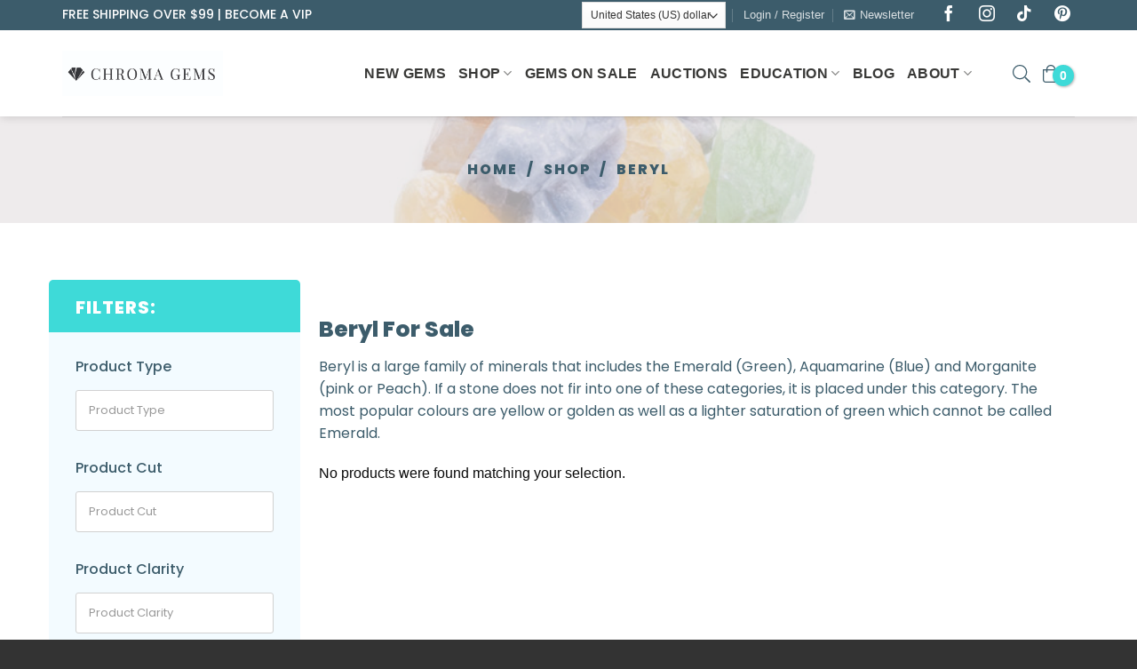

--- FILE ---
content_type: text/html; charset=utf-8
request_url: https://www.google.com/recaptcha/api2/aframe
body_size: 184
content:
<!DOCTYPE HTML><html><head><meta http-equiv="content-type" content="text/html; charset=UTF-8"></head><body><script nonce="gvdSkHAVilMOKR9klF_PEQ">/** Anti-fraud and anti-abuse applications only. See google.com/recaptcha */ try{var clients={'sodar':'https://pagead2.googlesyndication.com/pagead/sodar?'};window.addEventListener("message",function(a){try{if(a.source===window.parent){var b=JSON.parse(a.data);var c=clients[b['id']];if(c){var d=document.createElement('img');d.src=c+b['params']+'&rc='+(localStorage.getItem("rc::a")?sessionStorage.getItem("rc::b"):"");window.document.body.appendChild(d);sessionStorage.setItem("rc::e",parseInt(sessionStorage.getItem("rc::e")||0)+1);localStorage.setItem("rc::h",'1768747691676');}}}catch(b){}});window.parent.postMessage("_grecaptcha_ready", "*");}catch(b){}</script></body></html>

--- FILE ---
content_type: text/css
request_url: https://chromagems.com/wp-content/cache/autoptimize/css/autoptimize_single_411deb70863f87ebdc4ece3093b86784.css?ver=2.2.9.4
body_size: 4097
content:
.woof_container{padding-bottom:5px;margin-bottom:9px}.woof_container select{width:100%}.woof_container label{display:inline-block !important}ul.woof_list{margin:0 !important;list-style:none !important}li.woof_list{list-style:none !important}.woof_list li{list-style:none !important}.woof_block_html_items ul{margin-left:0 !important}.woof_list label{vertical-align:middle;padding-top:4px;padding-bottom:4px;display:inline-block !important}.woof_childs_list{padding:7px 0 7px 17px !important;margin:0 !important}.woof_auto_show{position:absolute;z-index:1001;width:100%}.woof_sid_auto_shortcode .woof_container{width:33%;min-width:150px}.woof_sid_auto_shortcode .woof_container,.woof_sid_auto_shortcode .woof_container_mselect{overflow-x:hidden;overflow-y:auto;min-height:fit-content;max-height:250px}.woof_sid_auto_shortcode .woof_container_select_hierarchy,.woof_sid_auto_shortcode .woof_container_slider,.woof_sid_auto_shortcode .woof_meta_slider_container,.woof_sid_auto_shortcode .woof_container_mselect,.woof_sid_auto_shortcode .woof_container_select,.woof_sid_auto_shortcode .woof_price_filter{overflow:visible}.woof_sid_auto_shortcode .woof_container_inner{padding-left:5px}.woof_submit_search_form{float:left}.woof_submit_search_form_container{overflow:hidden;clear:both;margin:9px 0 15px;display:flex;justify-content:space-between}li.woof_childs_list_li{padding-bottom:0 !important}div.woof_info_popup{position:fixed;top:48%;left:48%;z-index:10001;display:none;overflow:hidden;padding:20px;border-radius:5px;background-color:rgba(0,0,0,.6);box-shadow:inset 0 0 0 1px rgba(0,0,0,.6),inset 0 0 0 2px rgba(255,255,255,.2);color:#fff;font-size:22px;font-family:'Oswald',sans-serif}p.woof_tooltip{position:relative;display:inline;line-height:normal !important}p.woof_tooltip span.woof_tooltip_data{position:absolute;width:auto;min-width:140px;max-width:300px;color:#fff;background:#000;height:auto;min-height:21px;line-height:21px;vertical-align:middle;text-align:center;visibility:hidden;border-radius:6px;margin-top:-30px}p:hover.woof_tooltip span.woof_tooltip_data{visibility:visible;opacity:.8;left:50%;margin-left:-74px;z-index:999}.woof_tooltip_title{display:none}.woof_step .price_slider_amount .button{display:none}.woof_products_top_panel{overflow:hidden;line-height:32px;margin:5px 0 15px;display:none;position:relative;z-index:99;clear:both}.woof_products_top_panel_ul li ul li{margin:0 5px 0 0 !important}.woof_products_top_panel_ul a{text-decoration:none}.woof_reset_button_2{padding:2px 7px}.woof_products_top_panel ul{margin:0 !important;padding:0 !important}.woof_products_top_panel li{float:left;margin:0 15px 0 0 !important;list-style:none !important}.woof_products_top_panel li a{text-decoration:none}.woof_products_top_panel li a:hover{text-decoration:none}.woof_products_top_panel li span{padding-right:16px;background:url(//chromagems.com/wp-content/plugins/woocommerce-products-filter-old/css/../img/delete.png);background-size:14px 14px;background-repeat:no-repeat;background-position:right}.woof_products_top_panel li span:hover{background-size:14px 14px}.woof_sid_auto_shortcode{background:#fff;border:solid 1px #eee;border-radius:3px;box-shadow:inset 0px 1px 0px 0px #fff;background:#fefefe;margin-bottom:11px;clear:both}.woof_sid_auto_shortcode.woof{padding:16px}.woof_edit_view{position:relative;float:right;clear:both;opacity:.7;z-index:9999;margin-top:-20px}.woof_container_overlay{position:relative;border:solid 1px orange}.woof_container_setter{position:relative}.woof_container_overlay_item{display:none;color:red;padding:4px}.woof_container_overlay .woof_container_setter_link{display:inline-block;position:relative;float:right;clear:both;opacity:.8}.woof_show_auto_form,.woof_hide_auto_form{display:inline-block !important;margin-bottom:3px !important}.woof_show_auto_form,.woof_hide_auto_form{background:url(//chromagems.com/wp-content/plugins/woocommerce-products-filter-old/css/../img/magnifying-glass.svg);background-size:cover;width:32px;height:32px;display:inline-block;background-repeat:no-repeat}.woof_show_auto_form_txt.woof_show_auto_form,.woof_show_auto_form_txt.woof_hide_auto_form{width:auto;height:auto;background:0 0}.woocommerce-ordering{position:relative;z-index:3}.woof_sid_auto_shortcode .woof_redraw_zone{position:relative;width:100%;z-index:1001;display:flex;flex-wrap:wrap}.woof_auto_show .woof_price_search_container{position:relative;z-index:1002}.woof_price_search_container .price_slider_amount .price_label{float:left !important;display:inline-block;text-align:right !important}.woof_childs_list_opener{vertical-align:middle;margin-left:7px !important;margin-top:0 !important;display:inline-block !important;line-height:0 !important}.woof_childs_list_opener span{display:inline-block;background-size:cover !important;background-repeat:no-repeat !important;background-position:right;width:13px;height:13px}.woof_childs_list_opener span.woof_is_closed{background:url(//chromagems.com/wp-content/plugins/woocommerce-products-filter-old/css/../img/plus2.svg)}.woof_childs_list_opener span.woof_is_opened{background:url(//chromagems.com/wp-content/plugins/woocommerce-products-filter-old/css/../img/minus2.svg)}.woof_childs_list_opener span:hover{background-size:18px 18px}.woof_list_checkbox li div{margin-top:3px}ul.woof_list li{margin:0 3px 4px}.woof .widget_price_filter .price_slider{margin-bottom:1em}.woof .widget_price_filter .price_slider_amount{text-align:right;line-height:2.4em;font-size:.8751em}.woof .widget_price_filter .price_slider_amount .button{font-size:1.15em;float:right !important}.woof .widget_price_filter .ui-slider{position:relative;text-align:left}.woof .widget_price_filter .ui-slider .ui-slider-handle{position:absolute;z-index:2;width:.9em;height:.9em;border-radius:1em;border:1px solid #141741;cursor:pointer;background:#2d338e;outline:none}.woof .widget_price_filter .ui-slider .ui-slider-handle:last-child{margin-left:-.5em}.woof .widget_price_filter .ui-slider .ui-slider-range{position:absolute;z-index:1;font-size:.7em;display:block;border:0;background:#c0132c;border-radius:1em}.woof .widget_price_filter .price_slider_wrapper .ui-widget-content{border-radius:1em;background:#d5d5d5}.woof .widget_price_filter .ui-slider-horizontal{height:.5em}.woof .widget_price_filter .ui-slider-horizontal .ui-slider-range{top:0;height:100%}.woof .widget_price_filter .ui-slider-horizontal .ui-slider-range-min{left:-1px}.woof .widget_price_filter .ui-slider-horizontal .ui-slider-range-max{right:-1px}.woof .widget_price_filter .ui-slider .ui-slider-range{background-color:#a46497;border:0 none;border-radius:1em;display:block;font-size:.7em;position:absolute;z-index:1}.woof .widget_price_filter .ui-slider-horizontal .ui-slider-range{height:100%;top:0}.woof .widget_price_filter .ui-slider-horizontal .ui-slider-range{height:100%;top:0}.woof .widget_price_filter .ui-slider .ui-slider-range{background-color:#a46497;border:0 none;border-radius:1em;display:block;font-size:.7em;position:absolute;z-index:1}.woof .widget_price_filter .ui-slider .ui-slider-handle{background-color:#a46497;border-radius:1em;cursor:ew-resize;height:1em;margin-left:-.5em;outline:0 none;position:absolute;width:1em;z-index:2}.woof .widget_price_filter .price_slider_wrapper .ui-widget-content{background-color:#602053;border:0 none;border-radius:1em}.woof .widget_price_filter .price_slider_wrapper .ui-widget-content{background:none repeat scroll 0 0 #d5d5d5;border-radius:1em}.woof .widget_price_filter .ui-slider-horizontal{height:.5em}.woof .widget_price_filter .ui-slider{margin-left:.5em;margin-right:.5em;position:relative;text-align:left}.woof .woocommerce .widget_price_filter .price_slider{margin-bottom:1em}.woof .widget_price_filter .ui-slider-horizontal{height:.5em}.woof .widget_price_filter .ui-slider{position:relative;text-align:left}.woof .widget_price_filter .price_slider{margin-bottom:1em}.woof_overflow_hidden{overflow:hidden}.woof .chosen-drop{z-index:10001 !important}.chosen-results{z-index:10001 !important}.woof .chosen-container-multi .chosen-choices li.search-field input[type=text]{min-height:18px !important}.woof_sid_widget .woof_edit_view{display:none}.woof_section_scrolled{overflow:auto;overflow-x:hidden;margin-bottom:3px}.woof_price_filter_dropdown{width:100%}.chosen-results li{margin-left:0 !important}.woof-padding-1{padding-left:12px !important}.woof-padding-2{padding-left:24px !important}.woof-padding-3{padding-left:36px !important}.woof-padding-4{padding-left:48px !important}.woof-padding-5{padding-left:60px !important}.chosen-container{margin-bottom:3px;max-width:100%}.woof_search_is_going nav.woocommerce-breadcrumb+h1.page-title{display:none}.woof_search_is_going nav.woocommerce-breadcrumb{display:none}.woof_checkbox_label{margin-left:7px !important}.woof_checkbox_label_selected{font-weight:700}.woof_radio_label_selected{font-weight:700}.woof_checkbox_count{margin-left:3px}.woof_radio_label{margin-left:5px}.woof_radio_count{margin-left:2px}a.woof_front_toggle{float:right;text-decoration:none}.woof_front_toggle img{height:20px}.woof_closed_block{display:none}.woof_radio_term_reset_visible{display:inline-block !important;padding:2px 0 0 7px}.woof label{cursor:pointer}.woof_hidden_term{display:none !important}.woof_open_hidden_li{clear:both;display:block !important;text-align:center}.woof_open_hidden_li a{outline:none !important}.woof_open_hidden_li img{box-shadow:none !important}a.woof_start_filtering_btn{display:inline-block;padding:9px 12px;border:solid 2px #ccc;border-radius:3px;text-decoration:none !important;transition:all .5s}a.woof_start_filtering_btn:hover{color:#0073d2 !important;border-color:#0073d2;text-decoration:none}a.woof_start_filtering_btn2{display:inline-block;padding:9px 12px;border:solid 2px #0073d2;border-radius:7px;text-decoration:none !important;color:#0073d2 !important}.woof_price_filter_txt{width:75px !important}a.chosen-single{text-decoration:none !important}.chosen-container-single .chosen-single span{font-size:14px;color:#444;font-weight:400;line-height:24px}.chosen-container-single .chosen-single{height:32px !important;line-height:29px !important;background:#fff;box-shadow:none;border-radius:1px}.chosen-container-single .chosen-single div b{background-position:0 4px !important}.woof_sid_flat_white{background:#fff;border:solid 1px #eee;padding:9px}.woof_sid_flat_grey .chosen-container-single .chosen-single{border-radius:0;background:0 0;background-color:#fff;box-shadow:none;border:2px solid #aaa}.woof_sid_flat_grey .chosen-container-active.chosen-with-drop .chosen-single{border:2px solid #aaa;border-radius:0;background-image:none;box-shadow:none}.woof_sid_flat_grey .chosen-container-active{background:0 0;background-color:#fff;box-shadow:none}.woof_sid_flat_grey .chosen-container-multi .chosen-choices{background-image:none;border:2px solid #aaa}.woof_sid_flat_grey .chosen-container-active .chosen-choices{box-shadow:none;border:2px solid #97b6be}.woof_sid_flat_grey .chosen-container .chosen-results li.highlighted{background-color:#97b6be;background-image:none;color:#fff}.woof_sid_flat_grey .chosen-container-multi .chosen-choices li.search-choice,.woof_sid_flat_dark .chosen-container-multi .chosen-choices li.search-choice{border:2px solid #aaa;border-radius:0;background-color:transparent;background-image:none;box-shadow:none}.woof_sid_flat_grey .chosen-container .chosen-drop{border:2px solid #aaa;border-top:0;background:#fff;box-shadow:none}.woof_sid_flat_grey .woof_submit_search_form_container button{border:2px solid #aaa;background:#fff;box-shadow:none}.woof_sid_flat_grey .woof_submit_search_form_container button:hover{background-color:#97b6be}.woof_sid_flat_grey .woof_submit_search_form_container,.woof_sid_flat_dark .woof_submit_search_form_container{margin:0}.woof_sid_flat_grey .woof_redraw_zone select,.woof_sid_flat_grey .woof_redraw_zone input{width:100%}.woof_sid_flat_grey .irs-bar,.woof_sid_flat_dark .irs-bar{border-top:1px solid #97b6be;border-bottom:1px solid #97b6be;background:#97b6be}.woof_sid_flat_grey .irs-from,.woof_sid_flat_grey .irs-to,.woof_sid_flat_grey .irs-single{color:#fff;background:#97b6be}.woof_sid_flat_dark .irs-from,.woof_sid_flat_dark .irs-to,.woof_sid_flat_dark .irs-single{color:#fff;background:#97b6be}.woof_sid_flat_grey .irs-slider,.woof_sid_flat_dark .irs-slider{border:2px solid #aaa;background:#ddd;box-shadow:0px 0px 0px rgba(0,0,0,.3)}.woof_sid_flat_grey .irs-line,.woof_sid_flat_grey .irs-line{background:#eee;border:2px solid #aaa}.woof_sid_flat_grey .woof_container h4{margin-bottom:11px!important;font-size:1.12em!important;background:#eee;padding:9px 7px;color:#777;line-height:1.12em!important;text-align:center}.woof_sid_flat_grey{background:#fff;border:solid 2px #aaa;background:#fdfdfd;margin-bottom:11px;margin-top:30px;padding:12px}.woof_sid_flat_grey .woof_select_radio_check dt.woof_select_radio_check_opened a{background-color:#a0bcc385;color:#fff !important;border:solid 1px #fff}.woof_sid_flat_grey .woof_select_radio_check dt a{border:solid 2px #aaa;border-radius:0}.woof_sid_flat_grey .woof_color_term:hover,.woof_sid_flat_dark .woof_color_term:hover{border-color:#444;transform:scale(1.1,1.1);transition-duration:1s;border-style:solid}.woof_sid_flat_grey .woof_color_term.checked,.woof_sid_flat_dark .woof_color_term.checked{transform:scale(1.1,1.1)}.woof_sid_flat_grey .woof_color_term,.woof_sid_flat_dark .woof_color_term{border-radius:0}.woof_sid_flat_dark{border:solid 2px #aaa;background:#4e4d4d;margin-bottom:11px;margin-top:30px;padding:12px;color:#e2e6e7}.woof_sid_flat_dark .woof_redraw_zone select,.woof_sid_flat_dark .woof_redraw_zone input{width:100%}.woof_sid_flat_dark .chosen-container-single .chosen-single{border-radius:0;background:0 0;background-color:#4e4d4d;box-shadow:none;border:2px solid #e2e6e7;color:#e2e6e7}.chosen-container .chosen-drop{border:2px solid #4d4d4;background:#4e4d4d;box-shadow:0 0px 0px rgba(0,0,0,0)}.woof_sid_flat_dark .chosen-container-active.chosen-with-drop .chosen-single{border:2px solid #e2e6e7;border-radius:0;background-image:none;box-shadow:none}.woof_sid_flat_dark .chosen-container-active{background:0 0;background-color:#4e4d4d;box-shadow:none}.woof_sid_flat_dark .chosen-container-multi .chosen-choices{background-image:none;background-color:#4e4d4d;border:2px solid #e2e6e7}.woof_sid_flat_dark .chosen-container-multi ul.chosen-choices li.search-field input{color:#e2e6e7}.woof_sid_flat_dark .chosen-container .chosen-results li.no-results{background:#97b6be}.woof_sid_flat_dark .chosen-container-active .chosen-choices{box-shadow:none;border:2px solid #e2e6e7}.woof_sid_flat_dark .chosen-container .chosen-results li.highlighted{background-color:#97b6be;background-image:none;color:#e2e6e7}.woof_sid_flat_dark .chosen-container .chosen-drop{border:2px solid #e2e6e7;border-top:0;background:#4e4d4d;box-shadow:none}.woof_sid_flat_dark .chosen-container-single .chosen-drop{border-radius:0}.woof_sid_flat_dark .woof_color_term{border:0 solid #e2e6e7}.woof_sid_flat_dark .woof_color_term.checked{border:3px solid #e2e6e7}.woof_sid_flat_dark .woof_container h4{margin-bottom:11px!important;font-size:1.32em!important;background:#a0bcc385;padding:11px 7px;color:#e2e6e7;line-height:1.12em!important;text-align:center}.woof_sid_flat_dark .woof_submit_search_form_container button{border:2px solid #e2e6e7;background:#4e4d4d;box-shadow:none;color:#e2e6e7}.woof_sid_flat_dark .woof_submit_search_form_container button:hover{background-color:#97b6be}.woof_sid_flat_dark .woof_select_radio_check dt.woof_select_radio_check_opened a{background-color:#a0bcc385;color:#e2e6e7 !important;border:solid 2px #e2e6e7}.woof_sid_flat_dark .woof_select_radio_check dt a{background-color:#4e4d4d;color:#e2e6e7 !important;border:solid 2px #e2e6e7;border-radius:0}.woof_sid_flat_dark .woof_select_radio_check dd ul.woof_list{background-color:#4e4d4d;color:#e2e6e7}.woof_sid_flat_dark input[type=search]:focus,.woof_sid_flat_dark input[type=text]:focus,.woof_sid_flat_dark textarea:focus{background:#a0bcc385;color:#e2e6e7}.woof_sid_flat_dark .woof_text_search_container input[type=search],.woof_sid_flat_dark input[type=search]{background:#4e4d4d;color:#e2e6e7;border:solid 2px #e2e6e7}.woof_sid_flat_dark .woof_text_search_container input[type=search]::placeholder,.woof_sid_flat_dark input[type=search]::placeholder{color:#a0bcc3;opacity:1}.woof_sid_flat_dark .irs-max,.woof_sid_flat_dark .irs-min{background:#a0bcc385;color:#e2e6e7}.woof_sid_flat_grey .woof_list_label li .woof_label_term:hover,.woof_sid_flat_grey .woof_list_label li .woof_label_term.checked{background-color:#97afb5;border-color:#a0bcc385;color:#fff}.woof_sid_flat_dark .woof_list_label li .woof_label_term:hover,.woof_sid_flat_dark .woof_list_label li .woof_label_term.checked{background-color:#a0bcc385;border-color:#a0bcc385;color:#e2e6e7}.woof_sid_flat_dark .woof_list_label li .woof_label_term{color:#728a90}.woof_sid_flat_dark .easy-autocomplete-container ul{background:none repeat scroll 0 0 #4e4d4d;border-top:1px dotted #ccc;display:none;margin-top:0;padding-bottom:0;padding-left:0;position:relative;top:-1px}.woof_sid_flat_dark .easy-autocomplete-container ul li.selected{background:none repeat scroll 0 0 #a0bcc385}.woof_auto_4_columns .woof_container{display:inline-block;vertical-align:top;width:24%;padding:5px;min-width:150px}.woof_auto_3_columns .woof_container{display:inline-block;vertical-align:top;width:31%;padding:5px;min-width:150px}.woof_auto_2_columns .woof_container{display:inline-block;vertical-align:top;width:48%;padding:5px;min-width:150px}.woof_auto_1_columns .woof_container{display:inline-block;vertical-align:top;width:100%;padding:5px;min-width:150px}.woof_auto_1_columns .woof_authors li{display:inline-block;margin-left:10px}.woof_auto_1_columns .woof_container_select_radio_check .woof_list_checkbox li,.woof_auto_1_columns .woof_container_select_radio_check .woof_list_radio li{display:block}input.woof_checkbox_term,input.woof_radio_term{vertical-align:middle}@media only screen and (max-width :992px){.woof_sid_auto_shortcode .woof_container{clear:both;width:100%}.woof_sid_auto_shortcode .woof_container .chosen-container{width:100% !important}.woof_sid_auto_shortcode .woof_container_select .woof_block_html_items,.woof_sid_auto_shortcode .woof_container_slider .woof_block_html_items,.woof_sid_auto_shortcode .woof_by_rating_container .woof_container_inner{height:auto !important;min-height:auto !important;max-height:auto !important}}.easy-autocomplete-container ul{margin:0 !important}.woof_tooltip_templates{display:none}.woof_container_inner .woof_tooltip_header{display:inline-block;height:15px;width:auto;vertical-align:top}.woof_container_inner h4{margin-bottom:9px}.woof_tooltip_title{font-size:18px;font-weight:700;color:#2c2c2c}.woof_container .woof_container_inner input[type=search]{line-height:normal !important;border:solid 1px #eee}.woof_star_font,.woof_star_selected select{font-family:'star';color:#96588a}.woof_star_selected .chosen-single span{font-family:'star';color:#96588a}.woof_price_filter_txt_slider .woof_price_filter_txt_from{float:left}.woof_price_filter_txt_slider .woof_price_filter_txt_to{float:right}.woof_price_filter_txt_slider{height:35px}.woof_price_filter_txt_slider input[type=number]{padding:2px 7px;border:solid 1px #ccc;background:#fff;box-shadow:none}ul.chosen-choices{padding:5px !important}.woof_hide_filter{display:none}.woof_show_filter_for_mobile.woof{opacity:.95;position:fixed;top:100%;background:#fff;z-index:9999;overflow:auto;height:100%;display:block !important;width:100%;right:0;padding:30px;padding-bottom:100px;animation:move_top .5s ease;animation-fill-mode:forwards}.woof_hide_mobile_filter img,.woof_show_mobile_filter img{display:inline-block;width:30px}.woof_hide_mobile_filter span,.woof_show_mobile_filter span{font-size:20px;display:inline-block;vertical-align:top;font-weight:600}.woof_hide_mobile_filter{margin-bottom:10px;display:none;cursor:pointer}.woof_show_filter_for_mobile .woof_hide_mobile_filter{display:block}@keyframes move_top{100%{top:30px}}.woof_container_select_hierarchy .select2-container{margin-bottom:10px}.woof_price_search_container .price_slider_amount .price_label{text-align:left !important}.woof .widget_price_filter .price_slider_amount .button{float:left}.woof_float_none{float:none}.woof_use_beauty_scroll::-webkit-scrollbar{width:6px}.woof_use_beauty_scroll::-webkit-scrollbar-track{box-shadow:inset 0 0 6px rgba(100,100,100,.3);border-radius:5px}.woof_use_beauty_scroll::-webkit-scrollbar-thumb{border-radius:5px;background:rgba(220,220,220,.8);box-shadow:inset 0 0 6px rgba(200,200,200,.5)}.woof_use_beauty_scroll::-webkit-scrollbar-thumb:window-inactive{background:rgba(120,120,120,.4)}.woof_seo_text{clear:both}.woof .woof_wcga_label_hide,.woof_container_inner .woof_wcga_label_hide{display:none !important}.woof_use_beauty_scroll{overflow-y:scroll}.woof_list.woof_list_label>li{position:relative}ul.woof_list.woof_list_label li{margin:2px 2px 2px 0}ul.woof_list{padding-left:0 !important;margin-left:0 !important}.widget .woof_redraw_zone ul li,.widget .woof_redraw_zone ul li a{border-bottom:none;padding:0;box-shadow:none;margin:0}.widget .woof_redraw_zone ul,.widget .woof_redraw_zone ol{border:none;box-shadow:none}ul.chosen-results{margin:0;padding:0}

--- FILE ---
content_type: text/css
request_url: https://chromagems.com/wp-content/cache/autoptimize/css/autoptimize_single_11cce8f3beef38aa5017a4571dfa6f25.css?ver=3.2.0
body_size: 42
content:
@font-face{font-family:'Poppins';src:url(//chromagems.com/wp-content/themes/flatsome/package-main/assets/css/../fonts/poppins/Poppins-Black.woff2) format('woff2'),url(//chromagems.com/wp-content/themes/flatsome/package-main/assets/css/../fonts/poppins/Poppins-Black.woff) format('woff');font-weight:900;font-style:normal;font-display:swap}@font-face{font-family:'Poppins';src:url(//chromagems.com/wp-content/themes/flatsome/package-main/assets/css/../fonts/poppins/Poppins-BlackItalic.woff2) format('woff2'),url(//chromagems.com/wp-content/themes/flatsome/package-main/assets/css/../fonts/poppins/Poppins-BlackItalic.woff) format('woff');font-weight:900;font-style:italic;font-display:swap}@font-face{font-family:'Poppins';src:url(//chromagems.com/wp-content/themes/flatsome/package-main/assets/css/../fonts/poppins/Poppins-Bold.woff2) format('woff2'),url(//chromagems.com/wp-content/themes/flatsome/package-main/assets/css/../fonts/poppins/Poppins-Bold.woff) format('woff');font-weight:700;font-style:normal;font-display:swap}@font-face{font-family:'Poppins';src:url(//chromagems.com/wp-content/themes/flatsome/package-main/assets/css/../fonts/poppins/Poppins-ExtraBold.woff2) format('woff2'),url(//chromagems.com/wp-content/themes/flatsome/package-main/assets/css/../fonts/poppins/Poppins-ExtraBold.woff) format('woff');font-weight:700;font-style:normal;font-display:swap}@font-face{font-family:'Poppins';src:url(//chromagems.com/wp-content/themes/flatsome/package-main/assets/css/../fonts/poppins/Poppins-ExtraBoldItalic.woff2) format('woff2'),url(//chromagems.com/wp-content/themes/flatsome/package-main/assets/css/../fonts/poppins/Poppins-ExtraBoldItalic.woff) format('woff');font-weight:700;font-style:italic;font-display:swap}@font-face{font-family:'Poppins';src:url(//chromagems.com/wp-content/themes/flatsome/package-main/assets/css/../fonts/poppins/Poppins-BoldItalic.woff2) format('woff2'),url(//chromagems.com/wp-content/themes/flatsome/package-main/assets/css/../fonts/poppins/Poppins-BoldItalic.woff) format('woff');font-weight:700;font-style:italic;font-display:swap}@font-face{font-family:'Poppins';src:url(//chromagems.com/wp-content/themes/flatsome/package-main/assets/css/../fonts/poppins/Poppins-ExtraLight.woff2) format('woff2'),url(//chromagems.com/wp-content/themes/flatsome/package-main/assets/css/../fonts/poppins/Poppins-ExtraLight.woff) format('woff');font-weight:200;font-style:normal;font-display:swap}@font-face{font-family:'Poppins';src:url(//chromagems.com/wp-content/themes/flatsome/package-main/assets/css/../fonts/poppins/Poppins-ExtraLightItalic.woff2) format('woff2'),url(//chromagems.com/wp-content/themes/flatsome/package-main/assets/css/../fonts/poppins/Poppins-ExtraLightItalic.woff) format('woff');font-weight:200;font-style:italic;font-display:swap}@font-face{font-family:'Poppins';src:url(//chromagems.com/wp-content/themes/flatsome/package-main/assets/css/../fonts/poppins/Poppins-Italic.woff2) format('woff2'),url(//chromagems.com/wp-content/themes/flatsome/package-main/assets/css/../fonts/poppins/Poppins-Italic.woff) format('woff');font-weight:400;font-style:italic;font-display:swap}@font-face{font-family:'Poppins';src:url(//chromagems.com/wp-content/themes/flatsome/package-main/assets/css/../fonts/poppins/Poppins-LightItalic.woff2) format('woff2'),url(//chromagems.com/wp-content/themes/flatsome/package-main/assets/css/../fonts/poppins/Poppins-LightItalic.woff) format('woff');font-weight:300;font-style:italic;font-display:swap}@font-face{font-family:'Poppins';src:url(//chromagems.com/wp-content/themes/flatsome/package-main/assets/css/../fonts/poppins/Poppins-Light.woff2) format('woff2'),url(//chromagems.com/wp-content/themes/flatsome/package-main/assets/css/../fonts/poppins/Poppins-Light.woff) format('woff');font-weight:300;font-style:normal;font-display:swap}@font-face{font-family:'Poppins';src:url(//chromagems.com/wp-content/themes/flatsome/package-main/assets/css/../fonts/poppins/Poppins-Medium.woff2) format('woff2'),url(//chromagems.com/wp-content/themes/flatsome/package-main/assets/css/../fonts/poppins/Poppins-Medium.woff) format('woff');font-weight:500;font-style:normal;font-display:swap}@font-face{font-family:'Poppins';src:url(//chromagems.com/wp-content/themes/flatsome/package-main/assets/css/../fonts/poppins/Poppins-MediumItalic.woff2) format('woff2'),url(//chromagems.com/wp-content/themes/flatsome/package-main/assets/css/../fonts/poppins/Poppins-MediumItalic.woff) format('woff');font-weight:500;font-style:italic;font-display:swap}@font-face{font-family:'Poppins';src:url(//chromagems.com/wp-content/themes/flatsome/package-main/assets/css/../fonts/poppins/Poppins-Regular.woff2) format('woff2'),url(//chromagems.com/wp-content/themes/flatsome/package-main/assets/css/../fonts/poppins/Poppins-Regular.woff) format('woff');font-weight:400;font-style:normal;font-display:swap}@font-face{font-family:'Poppins';src:url(//chromagems.com/wp-content/themes/flatsome/package-main/assets/css/../fonts/poppins/Poppins-SemiBold.woff2) format('woff2'),url(//chromagems.com/wp-content/themes/flatsome/package-main/assets/css/../fonts/poppins/Poppins-SemiBold.woff) format('woff');font-weight:600;font-style:normal;font-display:swap}@font-face{font-family:'Poppins';src:url(//chromagems.com/wp-content/themes/flatsome/package-main/assets/css/../fonts/poppins/Poppins-SemiBoldItalic.woff2) format('woff2'),url(//chromagems.com/wp-content/themes/flatsome/package-main/assets/css/../fonts/poppins/Poppins-SemiBoldItalic.woff) format('woff');font-weight:600;font-style:italic;font-display:swap}@font-face{font-family:'Poppins';src:url(//chromagems.com/wp-content/themes/flatsome/package-main/assets/css/../fonts/poppins/Poppins-ThinItalic.woff2) format('woff2'),url(//chromagems.com/wp-content/themes/flatsome/package-main/assets/css/../fonts/poppins/Poppins-ThinItalic.woff) format('woff');font-weight:100;font-style:italic;font-display:swap}@font-face{font-family:'Poppins';src:url(//chromagems.com/wp-content/themes/flatsome/package-main/assets/css/../fonts/poppins/Poppins-Thin.woff2) format('woff2'),url(//chromagems.com/wp-content/themes/flatsome/package-main/assets/css/../fonts/poppins/Poppins-Thin.woff) format('woff');font-weight:100;font-style:normal;font-display:swap}@font-face{font-family:'Libre Baskerville';src:url(//chromagems.com/wp-content/themes/flatsome/package-main/assets/css/../fonts/libre-baskerville/LibreBaskerville-Bold.woff2) format('woff2'),url(//chromagems.com/wp-content/themes/flatsome/package-main/assets/css/../fonts/libre-baskerville/LibreBaskerville-Bold.woff) format('woff');font-weight:700;font-style:normal;font-display:swap}@font-face{font-family:'Libre Baskerville';src:url(//chromagems.com/wp-content/themes/flatsome/package-main/assets/css/../fonts/libre-baskerville/LibreBaskerville-Regular.woff2) format('woff2'),url(//chromagems.com/wp-content/themes/flatsome/package-main/assets/css/../fonts/libre-baskerville/LibreBaskerville-Regular.woff) format('woff');font-weight:400;font-style:normal;font-display:swap}@font-face{font-family:'Libre Baskerville';src:url(//chromagems.com/wp-content/themes/flatsome/package-main/assets/css/../fonts/libre-baskerville/LibreBaskerville-Italic.woff2) format('woff2'),url(//chromagems.com/wp-content/themes/flatsome/package-main/assets/css/../fonts/libre-baskerville/LibreBaskerville-Italic.woff) format('woff');font-weight:400;font-style:italic;font-display:swap}

--- FILE ---
content_type: text/css
request_url: https://chromagems.com/wp-content/cache/autoptimize/css/autoptimize_single_ce906045137509f7262dc47c4b37f13c.css?ver=3.2.0
body_size: 5541
content:
.global-ss .row{max-width:1172px;margin:0 auto;padding:0 16px}section.global-ss .container{max-width:1172px;margin:0 auto;padding:0 16px}.global-ss .text{margin-bottom:31px}.global-ss .text .heading{display:flex;align-items:center;justify-content:center;font-family:"poppins",sans-serif;font-weight:700;font-size:30px;line-height:45px;text-transform:uppercase;color:#3c5c6b;margin:0}.global-ss .text .heading span{width:50px;height:1px;background-color:#3edad8}.global-ss .text .heading span:nth-child(1){margin-right:25px}.global-ss .text .heading span:nth-child(2){margin-left:25px}.global-ss .text .sub-heading{text-align:center;font-family:"libre baskerville",sans-serif;font-weight:700;font-size:16px;line-height:30px;color:#3edad8;margin-bottom:0}.global-ss .section-content .col{padding:0}.banner a.button{margin:0}.button.btn-shop-now{background:#3edad8 !important;border-radius:5px;font-family:"Poppins",sans-serif;font-weight:700;line-height:30px;text-align:center;text-transform:uppercase;color:#fff;padding:10px 43px;margin:0}.button.btn-more-products{font-family:"Poppins",sans-serif;font-style:normal;font-weight:700;font-size:14px;line-height:30px;color:#3edad8 !important;border:3px solid #3edad8;box-sizing:border-box;border-radius:5px;padding:11px 43px;background-color:#fff !important}.button.btn-more-products:hover{background-color:#3edad8 !important;color:#fff !important}.button.btn-size-16{font-size:16px}.button.btn-size-14{font-size:14px}.home-hero-section .section-bg{background-size:contain !important;will-change:transform;transform:translateZ(0)}.home-hero-section .section-bg .section-bg-overlay{mix-blend-mode:multiply}.home-hero-section .home-hero-wrap{padding:0}.home-hero-section .home-hero-wrap .sub-heading{margin-bottom:0;font-family:"Poppins",sans-serif;font-weight:700;font-size:20px;line-height:55px;letter-spacing:.2em;text-transform:uppercase;color:#3c5c6b}.home-hero-section .home-hero-wrap .heading{font-family:"Libre Baskerville",sans-serif;font-style:italic;font-weight:400;font-size:50px;line-height:70px;letter-spacing:0;text-transform:capitalize;color:#3c5c6b;margin-bottom:33px}.home-infomation-ss .section-content .row-full-width{padding:0}.home-infomation-ss .section-content .banner .banner-bg .bg{background-size:cover !important}.home-infomation-ss .section-content .banner .banner-layers .text-box{top:calc(50% - 14px)}.home-infomation-ss .section-content h3{font-family:"Poppins",sans-serif;font-weight:700;font-size:30px;line-height:36px;color:#fff;margin-top:0;margin-bottom:22px}.home-infomation-ss .section-content h3 span{font-family:"Libre Baskerville",sans-serif;font-style:italic;font-weight:400;font-size:30px;line-height:40px;text-transform:capitalize;color:#fff;text-shadow:0 1px 0px #378ab4,1px 0 0px #5dabcd,1px 2px 1px #378ab4,2px 1px 1px #5dabcd,2px 3px 2px #378ab4,3px 2px 2px #5dabcd,3px 4px 2px #378ab4,4px 3px 3px #5dabcd,4px 5px 3px #378ab4}.home-infomation-ss .section-content .btn-global-home{font-size:14px}.home-infomation-ss .box-wrap{padding:59px 0 63px}.home-infomation-ss .box-wrap .col-inner .fast{padding-right:40px}.home-infomation-ss .box-wrap .col-inner .gems{padding:0 40px}.home-infomation-ss .box-wrap .col-inner .network{padding-left:50px}.home-infomation-ss .box-wrap .box.gems{border-left:1px solid #e7e7e7;border-right:1px solid #e7e7e7}.home-infomation-ss .box-wrap .box .box-image{width:54px}.home-infomation-ss .box-wrap .box .box-text h4{font-family:"Poppins",sans-serif;font-weight:600;font-size:18px;line-height:50px;color:#3c5c6b}.home-infomation-ss .box-wrap .box .box-text p{font-family:"Libre Baskerville",sans-serif;font-style:italic;font-weight:400;font-size:15px;line-height:30px;color:#3c5c6b}.lose-gemstone-ss{padding:74px 0 55px !important}.lose-gemstone-ss .text-wrap{margin-bottom:31px}.lose-gemstone-ss .text-wrap .heading{color:#fff}.lose-gemstone-ss .text-wrap .sub-heading{color:#fff}.lose-gemstone-ss .section-bg{background-size:contain !important}.lose-gemstone-ss .section-bg .section-bg-overlay{mix-blend-mode:multiply}.lose-gemstone-ss .section-content{max-width:997px;margin:0 auto}.lose-gemstone-ss .row{display:flex;justify-content:center;margin-bottom:31px}.lose-gemstone-ss .row:last-child{margin-bottom:0}.lose-gemstone-ss .row .col{margin:0 10px 30px;max-width:calc(25% - 20px);flex-basis:calc(25% - 20px)}.lose-gemstone-ss .row .col .box .box-image{border-radius:5px;cursor:pointer}.lose-gemstone-ss .row .col .box .box-image:before{display:none;position:absolute;top:0;left:0;content:'';width:100%;height:100%;background:rgba(0,0,0,.5);transition:all .3s ease}.lose-gemstone-ss .row .col .box .box-text{padding:13px;position:unset}.lose-gemstone-ss .row .col .box .box-text h4{font-family:"Libre Baskerville",sans-serif;font-style:italic;font-weight:400;font-size:16px;line-height:30px;color:#fff;text-transform:none;margin:0}.lose-gemstone-ss .row .col .box .box-text a{display:none;position:absolute;top:calc(50% - 56px);left:50%;width:max-content;transform:translateX(-50%);font-family:"Poppins",sans-serif;font-weight:700;font-size:14px;line-height:30px;color:#fff;padding:8px 18px;background:#3edad8;border-radius:5px;margin-top:0;margin-bottom:0;transition:all .3s ease}.lose-gemstone-ss .row .col .has-hover{transition:all .3s ease}.lose-gemstone-ss .row .col .has-hover:hover .box-text a{display:block}.lose-gemstone-ss .row .col .has-hover:hover .box-image:before{display:block}.newest-gemstone-ss{padding:79px 0 90px !important}.newest-gemstone-ss .text .heading{color:#3c5c6b}.newest-gemstone-ss .text .sub-heading{color:#3edad8}.newest-gemstone-ss .section-content{text-align:center}.newest-gemstone-ss .section-content .woocommerce{margin-top:10px}.newest-gemstone-ss .section-content .woocommerce .products{max-width:1192px}.newest-gemstone-ss .section-content .woocommerce .products .col{margin:10px;max-width:calc(25% - 20px);flex-basis:calc(25% - 20px)}.newest-gemstone-ss .section-content .woocommerce .products .image-tools.top.right{opacity:1;top:unset;bottom:0;padding:0 20px 24px 0}.newest-gemstone-ss .section-content .woocommerce .products .show-on-hover .wishlist-icon .wishlist-popup{width:max-content;overflow:hidden;margin-top:0}.newest-gemstone-ss .section-content .woocommerce .products .has-hover:not():hover .show-on-hover{opacity:1}.newest-gemstone-ss .section-content .woocommerce .products .has-hover .show-on-hover .wishlist-button{width:42px;height:42px;border:0;background:#fff;border-radius:5px !important;color:#3edad8;margin:0}.newest-gemstone-ss .section-content .woocommerce .products .has-hover .show-on-hover .wishlist-button .icon-heart:before{content:'\2661';font-size:30px;font-weight:100}.newest-gemstone-ss .section-content .woocommerce .products .box .box-image{border-radius:5px}.newest-gemstone-ss .section-content .woocommerce .products .box .box-text-products{padding:30px 0 0}.newest-gemstone-ss .section-content .woocommerce .products .box .box-text-products .star-rating{margin:0 auto 10px;width:auto;font-size:18px}.newest-gemstone-ss .section-content .woocommerce .products .box .box-text-products .star-rating:before{color:#3edad8;content:'\f005\f005\f005\f005\f005';font-family:"FontAwesome" !important;left:50%;transform:translateX(-50%)}.newest-gemstone-ss .section-content .woocommerce .products .box .box-text-products .title-wrapper .product-cat{display:none}.newest-gemstone-ss .section-content .woocommerce .products .box .box-text-products .price-wrapper .afterpay-payment-info{display:none}.newest-gemstone-ss .section-content .woocommerce .products .box .box-text-products .title-wrapper .product-title{margin-top:0;margin-bottom:11px}.newest-gemstone-ss .section-content .woocommerce .products .box .box-text-products .title-wrapper .product-title a{font-family:"Poppins",sans-serif;font-weight:500;font-size:14px;line-height:24px;color:#3c5c6b;margin:0;min-height:48px}.newest-gemstone-ss .section-content .woocommerce .products .box .box-text-products .price-wrapper .price span{font-family:"Libre Baskerville",sans-serif;font-style:italic;font-weight:400;font-size:18px;line-height:20px;color:#3c5c6b}.newest-gemstone-ss .section-content .woocommerce .products .box .box-text-products .add-to-cart-button .add_to_cart_button{font-family:"Poppins",sans-serif;font-weight:400;font-size:13px;line-height:20px;border:2px solid #3edad8;box-sizing:border-box;border-radius:5px;color:#3edad8;padding:8px 16px}.add-to-cart-button .add_to_cart_button.is-bevel:after{display:none}.newest-gemstone-ss .btn-more-products{margin:50px 0 0}.newest-gemstone-ss .btn-newest-gemstone:hover{background-color:#3edad8 !important;color:#fff !important}.the-perks-ss .section-content .row{max-width:100%;padding:0}.the-perks-ss .section-content .under-to-up .col .banner:before{display:none;content:'';position:absolute;top:0;left:0;width:100%;height:100%;background:rgba(0,0,0,.4);transition:all .3s ease;z-index:1}.the-perks-ss .section-content .under-to-up .col .banner:hover:before{display:block}.the-perks-ss .section-content .under-to-up .col .banner .banner-layers{z-index:2}.the-perks-ss .section-content .under-to-up .banner .text-box{width:302px !important;top:calc(30% - 18px);transform:translate(-50%) !important}.the-perks-ss .section-content .under-to-up .banner .text-box .text{background:rgba(60,92,107,.2);border:3px solid #fff;box-sizing:border-box;border-radius:5px}.the-perks-ss .section-content .under-to-up .banner .text-box .text .text-inner{padding:47px 0 45px !important;display:flex;flex-direction:column-reverse;position:relative}.the-perks-ss .section-content .under-to-up .banner .text-box .text{background:rgba(60,92,107,.2) !important;border:3px solid #fff;box-sizing:border-box;border-radius:5px}.the-perks-ss .section-content .under-to-up .banner .text-box .text h2{font-family:"Poppins",sans-serif;font-weight:700;font-size:26px;line-height:30px;text-transform:uppercase;color:#fff;margin:0}.the-perks-ss .section-content .under-to-up .banner .text-box .text .thin-font{font-family:"Libre Baskerville",sans-serif;font-style:italic;font-weight:400;font-size:16px;line-height:30px;color:#fff;margin:0;text-shadow:0 1px 0px #378ab4,1px 0 0px #5dabcd,1px 2px 1px #378ab4,2px 1px 1px #5dabcd,2px 3px 2px #378ab4,3px 2px 2px #5dabcd,3px 4px 2px #378ab4,4px 3px 3px #5dabcd,4px 5px 3px #378ab4}.the-perks-ss .section-content .under-to-up .banner .text-box .text h4{margin:0;padding:0}.the-perks-ss .section-content .under-to-up .banner .text-box .text h4 a{width:max-content;position:absolute;left:50%;transform:translateX(-50%);bottom:-26px;display:flex;background:#3edad8;border-radius:5px;font-family:"Poppins",sans-serif;font-weight:700;font-size:14px;line-height:30px;text-transform:uppercase;color:#fff;padding:11px 43px;border:1px solid transparent;transition:all .3s ease}.the-perks-ss .section-content .under-to-up .banner .text-box .text h4 a:hover{-webkit-box-shadow:inset 0 0 0 100px rgb(0 0 0/20%);box-shadow:inset 0 0 0 100px rgb(0 0 0/20%)}.the-perks-ss .section-content .under-to-up .banner .text-box .text h4 a span{text-decoration:none !important}.the-perks-ss .section-content .off-every-gemstone .banner-layers .banner-layer{width:364px !important}.the-perks-ss .section-content .off-every-gemstone .banner-layers .banner-layer .text{border:3px solid #fff;box-sizing:border-box;border-radius:5px;padding:50px 0 49px}.the-perks-ss .section-content .off-every-gemstone .banner-layers .banner-layer .text h3{font-family:"Libre Baskerville",sans-serif;font-style:italic;font-weight:400;font-size:16px;line-height:30px;color:#3c5c6b;margin:0 0 6px}.the-perks-ss .section-content .off-every-gemstone .banner-layers .banner-layer .text .text-inner{padding:0 !important}.the-perks-ss .section-content .off-every-gemstone .banner-layers .banner-layer .text h2{font-family:"Poppins",sans-serif;font-weight:700;font-size:26px;line-height:36px;color:#3c5c6b;margin:0 0 19px}.the-perks-ss .section-content .off-every-gemstone .banner-layers .banner-layer .text h2 span{font-family:"Libre Baskerville",sans-serif;color:#3edad8}.the-perks-ss .section-content .off-every-gemstone .banner-layers .banner-layer .text a{font-family:"Poppins",sans-serif;font-weight:700;font-size:14px;line-height:30px;color:#fff;margin:0;background:#3edad8;border-radius:5px;padding:11px 43px}.gemstone-on-sale-ss{padding:79px 0 109px !important}.gemstone-on-sale-ss .text .heading{display:flex;align-items:center;justify-content:center;font-family:"Poppins",sans-serif;font-weight:700;font-size:30px;line-height:45px;text-transform:uppercase;color:#3c5c6b;margin:0}.gemstone-on-sale-ss .text .heading span{width:50px;height:1px;background:#3edad8}.gemstone-on-sale-ss .text .heading span:nth-child(1){margin-right:19px}.gemstone-on-sale-ss .text .heading span:nth-child(2){margin-left:19px}.gemstone-on-sale-ss .text .sub-heading{font-family:"Libre Baskerville";font-style:italic;font-weight:400;font-size:16px;line-height:30px;color:#3edad8}.gemstone-on-sale-ss .section-content .woocommerce .products .box .box-text-products .title-wrapper .product-title{height:auto !important}.gemstone-on-sale-ss .section-content .woocommerce .products .box .box-text-products .price-wrapper{height:auto !important}.gemstone-on-sale-ss .section-content .woocommerce .products .box .box-text-products .price-wrapper .price .woocommerce-Price-amount{font-family:"Libre Baskerville",sans-serif;font-style:italic;font-weight:400;font-size:15px;line-height:20px;color:#3c5c6b}.gemstone-on-sale-ss .section-content .woocommerce .products .box .box-text-products .price-wrapper .price .woocommerce-Price-currencySymbol{font-size:15px;line-height:20px}.gemstone-on-sale-ss .section-content .woocommerce .products .box .box-text-products .price-wrapper .price ins .woocommerce-Price-amount{font-size:18px;font-style:normal}.gemstone-on-sale-ss .section-content .woocommerce .products .box .box-text-products .price-wrapper .price ins .woocommerce-Price-currencySymbol{font-size:18px;font-style:normal}.gemstone-on-sale-ss .badge-container{margin-top:17px}.gemstone-on-sale-ss .badge-container .badge{width:56px;height:24px;margin-left:0}.gemstone-on-sale-ss .badge-container .badge .badge-inner{background-color:#3edad8;border-radius:0 5px 5px 0}.gemstone-on-sale-ss .badge-container .badge span{font-family:"Poppins",sans-serif;font-weight:500;font-size:14px;line-height:24px;color:#fff}.join-us-ss{padding:0 !important}.join-us-ss .message-box{padding:126px 0 122px !important}.join-us-ss .message-box .message-box-bg-image{background-color:#3edad8}.join-us-ss .message-box .container .row .large-6:first-child{max-width:60%;flex-basis:60%}.join-us-ss .message-box .container .row .large-6:last-child{max-width:40%;flex-basis:40%}.join-us-ss .message-box .container .sub{font-family:"Libre Baskerville",sans-serif;font-style:italic;font-weight:400;font-size:15px;line-height:142.2%;margin-bottom:12px}.join-us-ss .message-box .container h3{font-family:"Poppins",sans-serif;font-weight:700;font-size:48px;line-height:61.78px;color:#fff;margin-bottom:12px}.join-us-ss .message-box .container .gap-element{padding:0 !important}.join-us-ss .message-box .container p{font-family:"Libre Baskerville",sans-serif;font-style:italic;font-weight:400;font-size:18px;line-height:160.2%;color:#fff;margin-bottom:0}.join-us-ss .message-box .container .button{font-family:"Poppins",sans-serif;font-weight:700;font-size:14px;line-height:30px;color:#fff;border:3px solid #fff;box-sizing:border-box;border-radius:5px;padding:11px 43px;margin:47px 0 0;background-color:transparent}.join-us-ss .message-box .container .woocommerce .woocommerce-MyAccount-content p{margin-bottom:17px}.join-us-ss .message-box .container .woocommerce .woocommerce-MyAccount-content .dashboard-links li{width:calc(50% - 1.4em)}.join-us-ss .message-box .container .woocommerce .woocommerce-MyAccount-content .dashboard-links a{padding:20px 12px}.join-us-ss .message-box .container .registration-form{position:relative;background:#3c5c6b;border-radius:10px;max-width:463px;padding:54px 39px 50px;margin-top:-146px;margin-bottom:-142px;z-index:21}.join-us-ss .message-box .container .registration-form h2{font-family:"Poppins",sans-serif;font-weight:700;font-size:26px;line-height:128.7%;text-align:center;text-transform:uppercase;margin-bottom:32px}.join-us-ss .message-box .container .registration-form form{display:flex;flex-direction:row;flex-wrap:wrap;align-items:center}.join-us-ss .message-box .container .registration-form form .g-recaptcha{width:100%}.join-us-ss .message-box .container .registration-form form .g-recaptcha div{width:100% !important;height:76px !important;border-radius:3px;background:#f9f9f9}.join-us-ss .message-box .container .registration-form form .form-row-first{margin-bottom:10px;margin-right:10px;width:calc(51% - 10px)}.join-us-ss .message-box .container .registration-form form .form-row-last{margin-bottom:10px;width:49%}.join-us-ss .message-box .container .registration-form form .form-row-wide{width:100%;margin-bottom:10px}.join-us-ss .message-box .container .registration-form form .form-row{position:relative}.join-us-ss .message-box .container .registration-form form .form-row label{display:none}.join-us-ss .message-box .container .registration-form form .form-row .input-text{font-family:"Poppins",sans-serif;font-style:normal;padding:28px 30px;font-weight:500;font-size:16px;line-height:128.7%;background:#fff;border-radius:5px}.join-us-ss .message-box .container .registration-form form .form-row .input-text::placeholder{font-family:"Poppins",sans-serif;font-style:normal;font-weight:500;font-size:14px;line-height:128.7%;color:#999}.join-us-ss .message-box .container .registration-form form .mailchimp-newsletter{width:100%;line-height:1;margin-top:16px;margin-bottom:16px}.join-us-ss .message-box .container .registration-form form .mailchimp-newsletter .input-checkbox{width:18px;margin:0;position:relative;z-index:2;opacity:0;cursor:pointer}.join-us-ss .message-box .container .registration-form form .mailchimp-newsletter label{display:flex;align-items:center;position:absolute;font-family:"Libre Baskerville",sans-serif;font-style:italic;font-weight:400;font-size:14px;line-height:128.7%;top:50%;transform:translateY(-50%);left:0;z-index:1}.join-us-ss .message-box .container .registration-form form .mailchimp-newsletter label:before{content:'';width:18px;height:18px;border:1px solid #8baebe;box-sizing:border-box;border-radius:5px;margin-right:12px;background:#3c5c6b}.join-us-ss .message-box .container .registration-form form .mailchimp-newsletter input[type=checkbox]:checked~label:before{content:'\2713'}.join-us-ss .message-box .container .registration-form form .woocommerce-privacy-policy-text p{font-family:"Libre Baskerville",sans-serif;font-style:italic;font-weight:400;font-size:14px;line-height:26px;color:#fff;margin-bottom:30px}.join-us-ss .message-box .container .registration-form form .form-row .woocommerce-Button{margin-top:0;font-family:"Poppins",sans-serif;font-weight:700;font-size:14px;line-height:30px;background:#3edad8;border-radius:5px;padding:11px 43px;border:0}.join-us-ss .message-box .container .registration-form form .woocommerce-simple-registration-login-link{width:50%;padding-left:18px;text-align:center}.join-us-ss .message-box .container .registration-form form .woocommerce-simple-registration-login-link a{font-family:"Libre Baskerville",sans-serif;font-style:italic;font-weight:400;font-size:14px;line-height:128.7%;text-decoration-line:underline;text-transform:capitalize;transition:all .3s ease}.join-us-ss .message-box .container .registration-form form .woocommerce-simple-registration-login-link a:hover{color:#3edad8}.join-us-ss .afterpay-wrap{padding:0}.join-us-ss .afterpay-wrap .afterpay-inner{max-width:1090px;display:flex;flex-direction:row;align-items:center;padding:39px 0 16px}.join-us-ss .afterpay-wrap .box-image{width:270px}.join-us-ss .afterpay-wrap .box-image a{width:100%}.join-us-ss .afterpay-wrap .box-image img{mix-blend-mode:multiply;object-fit:cover}.join-us-ss .afterpay-wrap .box-text{width:calc(100% - 270px)}.join-us-ss .afterpay-wrap .box-text h4{font-family:"Poppins",sans-serif;font-weight:700;font-size:30px;line-height:45px;color:#3c5c6b;margin:0}.join-us-ss .afterpay-wrap .box-text p{font-family:"Libre Baskerville",sans-serif;font-style:italic;font-weight:400;font-size:16px;line-height:30px;color:#3c5c6b;margin:0}.join-us-ss .afterpay-wrap .box-text .btn-afterpay{text-decoration:underline}.join-us-ss .message-box .container .woocommerce .woocommerce-MyAccount-content .dashboard-links li{width:calc(50% - 12px);margin:5px 6px}.join-us-ss .message-box .container .woocommerce .woocommerce-MyAccount-content .dashboard-links li a{line-height:27px;font-family:"Poppins",sans-serif;color:#fff;font-size:18px;text-transform:uppercase;height:100%;display:flex;justify-content:center;align-items:center}.latest-blogs-ss{padding:88px 0 60px !important}.latest-blogs-ss .section-content{text-align:center}.latest-blogs-ss .slider{margin-top:31px}.latest-blogs-ss .slider .flickity-viewport .post-item{max-width:calc(100% / 3 );flex-basis:calc(100% / 3 );padding:0 20px}.latest-blogs-ss .slider .flickity-viewport .post-item .box-image:before{content:'';position:absolute;bottom:0;right:0;width:62px;height:62px;background-image:url(//chromagems.com/wp-content/themes/flatsome/package-main/assets/css/../images/arrow.svg);background-color:#3edad8;background-size:28px;background-position:center;background-repeat:no-repeat;z-index:1}.latest-blogs-ss .slider .flickity-viewport .post-item .box-image .image-cover{border-radius:5px}.latest-blogs-ss .slider .flickity-viewport .post-item .box-text{padding:17px 0 0;text-align:left}.latest-blogs-ss .slider .flickity-viewport .post-item .post-date{display:flex;flex-direction:row;align-items:center;margin-bottom:13px}.latest-blogs-ss .slider .flickity-viewport .post-item .post-date img{width:18px;height:auto}.latest-blogs-ss .slider .flickity-viewport .post-item .post-date .date{margin:0 16px 0 11px;font-family:"Libre Baskerville",sans-serif;font-style:italic;font-weight:400;font-size:14px;line-height:18px;color:#737176}.latest-blogs-ss .slider .flickity-viewport .post-item .post-date span{width:50px;height:1px;background-color:#3edad8}.latest-blogs-ss .slider .flickity-viewport .post-item .post-title{font-family:"Poppins",sans-serif;font-weight:600;font-size:18px;line-height:28px;color:#3c5c6b;margin-bottom:5px;min-height:56px}.latest-blogs-ss .slider .flickity-viewport .post-item .is-divider{display:none}.latest-blogs-ss .slider .flickity-viewport .post-item .from_the_blog_excerpt{font-family:"Libre Baskerville",sans-serif;font-style:italic;font-weight:400;font-size:15px;line-height:28px;color:#3c5c6b;margin:0}.latest-blogs-ss .section-content .btn-more-products{margin:40px 0 0}.slider.slider-nav-reveal .flickity-prev-next-button:hover,.slider.slider-nav-reveal .flickity-prev-next-button{top:calc(50% + 30px);height:30px;box-shadow:unset;right:0 !important;background:0 0}.slider.slider-nav-reveal .flickity-prev-next-button.previous{left:0 !important}.slider.slider-nav-reveal .flickity-prev-next-button.next{right:0 !important}.slider.slider-nav-push.slider-nav-reveal .flickity-prev-next-button svg{margin:0;border-radius:50%;border:1px solid #3edad8 !important}@media (max-width:1024px){.home-hero-section .home-hero-wrap .heading{font-size:46px}.home-infomation-ss .section-content .banner .banner-layers .text-box{top:50%}.home-infomation-ss .section-content h3{font-size:28px}.home-infomation-ss .box-wrap .col-inner .fast{padding:0 20px}.home-infomation-ss .box-wrap .col-inner .gems{padding:0 20px}.home-infomation-ss .box-wrap .col-inner .network{padding:0 20px}.the-perks-ss .section-content .under-to-up .banner .text-box{width:270px !important;top:15%}.the-perks-ss .section-content .under-to-up .banner .text-box .text .text-inner{padding:40px 0 40px !important}.the-perks-ss .section-content .off-every-gemstone .banner-layers .banner-layer .text{padding:40px 0}.lose-gemstone-ss .row .col .box .box-text .box-text-inner{display:flex;flex-direction:column;justify-content:center}.lose-gemstone-ss .row .col .box .box-text a{display:block;position:unset;transform:none;margin-top:8px;width:100%}.join-us-ss .message-box{padding:100px 0 !important}.row .gallery,.row .row:not(.row-collapse),.container .row:not(.row-collapse),.lightbox-content .row:not(.row-collapse){margin-left:0 !important;margin-right:0 !important}.join-us-ss .message-box .container .row .large-6:first-child{max-width:50%;flex-basis:50%;padding-right:8px}.join-us-ss .message-box .container .row .large-6:last-child{max-width:50%;flex-basis:50%}.join-us-ss .message-box .container h3{font-size:42px}.join-us-ss .message-box .container .row .large-6:last-child .col-inner{display:flex;justify-content:flex-end}.join-us-ss .message-box .container .registration-form{padding:48px 36px;margin-top:-136px;margin-bottom:-136px}.latest-blogs-ss .slider .flickity-viewport .post-item{margin:0;max-width:calc(100% / 3 );flex-basis:calc(100% / 3 )}}@media (max-width:991px){.home-infomation-ss .section-content .row-full-width .col .banner{padding:20px 0}.home-infomation-ss .section-content .banner .banner-bg .bg{background-size:cover !important}.the-perks-ss .section-content .under-to-up .col .banner{padding:20px 0 16px}.the-perks-ss .section-content .off-every-gemstone{padding:20px 0}.lose-gemstone-ss .row .col .box .box-text a{padding:8px 16px;top:calc(50% - 43px)}.lose-gemstone-ss .row .col .box .box-text{padding:13px 0 0}.follow-us-ss{margin-bottom:-84px}}@media (max-width:849px){.button.btn-more-products{padding:11px 36px}.home-hero-section .section-bg{background-size:cover !important}.home-infomation-ss .section-content h3{font-size:24px;line-height:36px;margin-bottom:16px}.home-infomation-ss .section-content h3 span{font-size:24px;line-height:36px}.home-infomation-ss .box-wrap .col-inner .fast{padding:0 16px}.home-infomation-ss .box-wrap .col-inner .gems{padding:0 16px}.home-infomation-ss .box-wrap .col-inner .network{padding:0 16px}.home-infomation-ss .box-wrap .box .box-text h4{line-height:40px}.the-perks-ss .section-content .under-to-up .banner .text-box .text .text-inner{padding:30px 0 !important}.the-perks-ss .section-content .under-to-up .banner .text-box .text h2{font-size:22px}.the-perks-ss .section-content .under-to-up .banner .text-box{width:240px !important}.the-perks-ss .section-content .under-to-up .banner .text-box .text h4 a{padding:11px 36px}.the-perks-ss .section-content .off-every-gemstone .banner-layers .banner-layer .text{padding:32px 0}.the-perks-ss .section-content .off-every-gemstone .banner-layers .banner-layer .text h2{font-size:22px;margin-bottom:15px}.the-perks-ss .section-content .off-every-gemstone .banner-layers .banner-layer .text a{padding:11px 36px}.gemstone-on-sale-ss{padding:64px 0 88px !important}.join-us-ss .message-box .container .sub{font-size:14px}.join-us-ss .message-box .container h3{font-size:42px;line-height:58px}.join-us-ss .message-box .container .button{margin-top:40px;padding:11px 36px}.join-us-ss .afterpay-wrap .box-text h4{font-size:26px}.join-us-ss .message-box .container .registration-form{padding:40px 30px;margin-top:-124px;margin-bottom:-124px}.latest-blogs-ss{padding:64px 0 60px !important}}@media (max-width:767px){.global-ss .text .heading{font-size:28px;line-height:42px}.global-ss .text .sub-heading{font-size:14px;line-height:28px}.button.btn-more-products{padding:8px 32px}.home-hero-section .home-hero-wrap .heading{font-size:38px;line-height:60px}.home-infomation-ss .section-content h3{font-size:20px}.home-infomation-ss .section-content h3 span{font-size:20px}.home-infomation-ss .section-content .row-full-width .col{max-width:100%;flex-basis:100%}.home-infomation-ss .section-content .row-full-width .col .banner{padding:0}.home-infomation-ss .box-wrap .box .box-text h4{line-height:30px}.home-infomation-ss .box-wrap .box .box-text p{font-size:14px;line-height:28px}.lose-gemstone-ss .row .col .box .box-text h4{font-size:14px}.lose-gemstone-ss{padding:60px 0 34px !important}.lose-gemstone-ss .row .col{margin:0 8px 30px;max-width:calc(100% / 3 - 16px);flex-basis:calc(100% / 3 - 16px)}.newest-gemstone-ss{padding:60px 0 64px !important}.newest-gemstone-ss .section-content .woocommerce .products .col{margin:5px;max-width:calc(25% - 10px);flex-basis:calc(25% - 10px)}.newest-gemstone-ss .section-content .woocommerce .products .box .box-text-products{padding-top:20px}.newest-gemstone-ss .section-content .woocommerce .products .box .box-text-products .title-wrapper .product-title a{line-height:21px}.newest-gemstone-ss .section-content .woocommerce .products .box .box-text-products .title-wrapper .product-title{margin-bottom:8px}.newest-gemstone-ss .section-content .woocommerce .products .has-hover .show-on-hover{padding-right:6px}.newest-gemstone-ss .btn-more-products{margin-top:36px}.the-perks-ss .section-content .off-every-gemstone .banner-layers .banner-layer{right:5%}.the-perks-ss .section-content .under-to-up .banner .text-box{width:200px !important;top:16%}.the-perks-ss .section-content .under-to-up .banner .text-box .text .text-inner{padding:26px 0 !important}.the-perks-ss .section-content .under-to-up .banner .text-box .text h4 a{line-height:24px;bottom:-22px}.the-perks-ss .section-content .under-to-up .banner .text-box .text h2{font-size:20px}.the-perks-ss .section-content .under-to-up .banner .text-box .text .thin-font{font-size:14px}.the-perks-ss .section-content .off-every-gemstone .banner-layers .banner-layer .text{padding:20px}.the-perks-ss .section-content .off-every-gemstone .banner-layers .banner-layer .text h3{font-size:14px}.the-perks-ss .section-content .off-every-gemstone .banner-layers .banner-layer .text h2{font-size:20px;line-height:29px}.the-perks-ss .section-content .off-every-gemstone .banner-layers .banner-layer .text a{padding:8px 32px}.gemstone-on-sale-ss .section-content .woocommerce .products .box .box-text-products .price-wrapper .price .woocommerce-Price-amount{font-size:13px}.gemstone-on-sale-ss .section-content .woocommerce .products .box .box-text-products .price-wrapper .price .woocommerce-Price-currencySymbol{font-size:13px}.gemstone-on-sale-ss .section-content .woocommerce .products .box .box-text-products .price-wrapper .price ins .woocommerce-Price-amount{font-size:16px}.gemstone-on-sale-ss .section-content .woocommerce .products .box .box-text-products .price-wrapper .price ins .woocommerce-Price-currencySymbol{font-size:16px}.join-us-ss .message-box{padding:60px 0 !important}.join-us-ss .message-box .container .row .large-6:first-child{max-width:100%;flex-basis:100%;text-align:center;margin-bottom:30px;padding-right:0}.join-us-ss .message-box .container .row .large-6:last-child{max-width:100%;flex-basis:100%;text-align:center}.join-us-ss .message-box .container h3{font-size:38px;line-height:52px}.join-us-ss .message-box .container .button{margin-top:36px}.join-us-ss .message-box .container ul.dashboard-links{justify-content:center}.join-us-ss .message-box .container ul.dashboard-links li{margin-left:0}.join-us-ss .afterpay-wrap .box-image{width:230px}.join-us-ss .afterpay-wrap .box-text{width:calc(100% - 230px)}.join-us-ss .afterpay-wrap .box-text h4{font-size:22px}.join-us-ss .afterpay-wrap .box-text p{font-size:14px}.join-us-ss .message-box .container .row .large-6:last-child .col-inner{justify-content:center}.join-us-ss .message-box .container .registration-form{padding:32px 24px;margin-top:0;margin-bottom:0;text-align:left;width:100%}.join-us-ss .afterpay-wrap .afterpay-inner{padding:16px 0}.latest-blogs-ss .slider .flickity-viewport .post-item{padding:0 12px}.latest-blogs-ss .slider .flickity-viewport .post-item .post-title{font-size:16px}.latest-blogs-ss .slider .flickity-viewport .post-item .from_the_blog_excerpt{font-size:14px}.slider.slider-nav-reveal .flickity-prev-next-button:hover,.slider.slider-nav-reveal .flickity-prev-next-button{width:26px;height:26px}}@media (max-width:600px){.home-hero-section .section-content .home-hero-wrap>.col-inner{padding:60px 0 !important}.home-infomation-ss .box-wrap{padding:40px 0}.home-infomation-ss .box-wrap .col{max-width:100%;flex-basis:100%;margin-bottom:16px}.home-infomation-ss .box-wrap .col-inner .gems{border:0}.home-infomation-ss .box-wrap .col-inner .box{padding:0 24px}.home-infomation-ss .box-wrap .col-inner .gems{border-top:1px solid #e7e7e7;border-bottom:1px solid #e7e7e7;padding-top:16px;padding-bottom:16px}.join-us-ss .message-box .container .registration-form h2{font-size:24px}.lose-gemstone-ss .row .col{max-width:calc(100% / 2 - 16px);flex-basis:calc(100% / 2 - 16px)}.newest-gemstone-ss .section-content .woocommerce .products .col{margin:12px 10px;max-width:calc(50% - 20px);flex-basis:calc(50% - 20px);padding:0}.newest-gemstone-ss .section-content .woocommerce .products .has-hover .show-on-hover{padding-right:20px}.the-perks-ss .section-content .under-to-up .col{max-width:100%;-ms-flex-preferred-size:100%;flex-basis:100%;max-height:320px}.the-perks-ss .section-content .under-to-up .banner .text-box{width:300px !important;top:25%}.the-perks-ss .section-content .under-to-up .banner .text-box .text .text-inner{padding:40px 0 !important}.the-perks-ss .section-content .off-every-gemstone{height:320px}.the-perks-ss .section-content .off-every-gemstone .banner-layers .banner-layer{right:0;position:relative !important;margin:0 auto}.join-us-ss .afterpay-wrap .box-text h4{line-height:36px}.join-us-ss .afterpay-wrap .box-text p{line-height:26px}.join-us-ss .message-box .container .registration-form form .form-row-first{width:48%;margin-right:4%}.join-us-ss .message-box .container .registration-form form .form-row-last{width:48%}.latest-blogs-ss .slider .flickity-viewport .post-item{padding:0 10px;max-width:calc(100% / 2 );flex-basis:calc(100% / 2 )}.latest-blogs-ss .slider .flickity-viewport .post-item .post-date span{width:38px}}@media (max-width:500px){.global-ss .text .heading{line-height:32px;font-size:22px;padding:0 10px}.global-ss .text .heading span:nth-child(1){margin-right:16px}.global-ss .text .heading span:nth-child(2){margin-left:16px}.home-hero-section .home-hero-wrap .heading{font-size:30px;line-height:42px}.lose-gemstone-ss{padding:48px 0 20px}.newest-gemstone-ss{padding:48px 0 !important}.join-us-ss .message-box{padding:48px 0 !important}.join-us-ss .afterpay-wrap .afterpay-inner{display:flex;flex-direction:column-reverse}.join-us-ss .afterpay-wrap .box-image{width:270px}.join-us-ss .afterpay-wrap .box-text{width:100%;padding:15px 15px 0}.join-us-ss .message-box .container .woocommerce .woocommerce-MyAccount-content p{font-size:16px}.latest-blogs-ss{padding:48px 0 !important}}@media (max-width:425px){.home-hero-section .home-hero-wrap .sub-heading{line-height:30px;margin-bottom:8px}.global-ss .text .heading span{display:none}.home-infomation-ss .section-content .row-full-width .col .banner{padding:24px 0}.newest-gemstone-ss .section-content .woocommerce .products .has-hover .show-on-hover{padding-right:6px}.newest-gemstone-ss .section-content .woocommerce .products .col{margin:12px 5px;max-width:calc(50% - 10px);flex-basis:calc(50% - 10px)}.lose-gemstone-ss .row .col{max-width:calc(100% / 2 - 16px);flex-basis:calc(100% / 2 - 16px)}.the-perks-ss .section-content .off-every-gemstone .banner-layers .banner-layer{width:288px !important}.join-us-ss .message-box .container ul.dashboard-links{width:calc(100% + 10px);margin:0 -5px}.join-us-ss .message-box .container .woocommerce .woocommerce-MyAccount-content .dashboard-links li{width:calc(50% - 10px);margin:0 5px 10px}.join-us-ss .message-box .container .woocommerce .woocommerce-MyAccount-content .dashboard-links li a{margin:0;font-size:16px}.join-us-ss .message-box .container .registration-form{padding:32px 16px}.join-us-ss .message-box .container h3{font-size:28px}.join-us-ss .message-box .container .registration-form form .form-row-first{width:100%;margin-right:0}.join-us-ss .message-box .container .registration-form form .form-row-last{width:100%}.join-us-ss .message-box .container .registration-form form .form-row .input-text{padding:24px 16px}.latest-blogs-ss .slider .flickity-viewport .post-item .post-date .date{margin-right:8px;margin-left:8px}.latest-blogs-ss .section-content .btn-more-products{margin-top:24px}.latest-blogs-ss .slider .flickity-viewport .post-item .box-image:before{width:42px;height:42px}.join-us-ss .message-box .container .registration-form form .woocommerce-simple-registration-login-link{width:calc(48% - 12px)}}@media (max-width:375px){.lose-gemstone-ss .row .col .box .box-text a{line-height:1.25}.the-perks-ss .section-content .under-to-up .banner .text-box{width:288px !important;top:15%}.newest-gemstone-ss .section-content .woocommerce .products .col{margin:10px 5px;max-width:calc(50% - 10px);flex-basis:calc(50% - 10px)}.newest-gemstone-ss .section-content .woocommerce .products .box .box-text-products .price-wrapper .price span{font-size:16px}.join-us-ss .message-box .container .registration-form form .form-row .woocommerce-Button{padding:11px 34px}.latest-blogs-ss .slider .flickity-viewport .post-item{padding:0 6px;max-width:100%;flex-basis:100%}.latest-blogs-ss .slider .flickity-viewport .post-item .box-text{text-align:center}.latest-blogs-ss .slider .flickity-viewport .post-item .post-date{flex-direction:column}.latest-blogs-ss .slider .flickity-viewport .post-item .post-date img{margin-bottom:4px;width:24px}}@media (max-width:320px){.g-recaptcha div{width:260px !important}}

--- FILE ---
content_type: text/css
request_url: https://chromagems.com/wp-content/cache/autoptimize/css/autoptimize_single_940dc655403eda3e16611d7ca05f00d5.css?ver=3.2.0
body_size: 990
content:
.category .archive-page-header{padding:66px 15px 51px;background-image:url(//chromagems.com/wp-content/themes/flatsome/package-main/assets/css/../images/hero-product.png);background-position:center;background-size:cover;background-repeat:no-repeat}.category .blog-wrapper .archive-page-header{margin-bottom:64px}.category .blog-wrapper{padding-top:0}.category .blog-wrapper .archive-page-header .col{padding-bottom:0}.category .archive-page-header .page-title{background:0 0;padding:0;font-family:"Libre Baskerville",sans-serif;font-style:italic;font-weight:400;font-size:40px;line-height:54px;color:#3c5c6b}.category .archive-page-header .taxonomy-description p{font-family:"Poppins",sans-serif;font-weight:700;font-size:16px;line-height:30px;text-transform:capitalize;color:#3c5c6b;margin-bottom:0}.category .blog-wrapper .medium-col-first .row,.blog .blog-wrapper .medium-col-first .row{display:flex}.category .blog-wrapper .medium-col-first .row .post-item,.blog .blog-wrapper .medium-col-first .row .post-item{position:unset !important}.category .blog-wrapper .medium-col-first .row .post-item .col-inner,.blog .blog-wrapper .medium-col-first .row .post-item .col-inner{height:100%;border-radius:10px}.category .blog-wrapper .medium-col-first .row .post-item .col-inner .box,.blog .blog-wrapper .medium-col-first .row .post-item .col-inner .box{height:100%}.blog .blog-wrapper{padding-top:48px;padding-bottom:48px}.category .blog-wrapper .col,.blog .blog-wrapper .col{padding:0 15px 30px}.blog-wrapper .col .widget .widget-title{font-family:"Poppins",sans-serif;font-style:normal;font-weight:700;font-size:20px;line-height:30px;text-transform:uppercase;color:#3c5c6b}.blog-wrapper .col .widget .is-divider{margin:5px 0;height:1px;background:0 0}.post-sidebar .widget.widget_categories ul li.cat-item:hover{color:#3edad8}.post-sidebar .widget.widget_categories ul li.cat-item:hover a{color:#3edad8}.post-sidebar .widget.widget_categories ul li.cat-item.current-cat{color:#3edad8}.post-sidebar .widget.widget_categories ul li.cat-item.current-cat a{color:#3edad8}.blog-wrapper .col .widget ul li{padding-top:12px;padding-bottom:12px;line-height:1.5;border-bottom:1px solid #ececec;border-top:0}.blog-wrapper .col .widget ul li a{font-family:"Poppins",sans-serif;font-style:normal;font-weight:400;font-size:15px;line-height:1;color:#3c5c6b;padding:0}.blog-wrapper .col .widget .sale{font-family:"Poppins",sans-serif;font-style:normal;font-weight:500;font-size:16px;line-height:174.5%;color:#3c5c6b;text-transform:uppercase;margin-bottom:12px}.blog-wrapper .col .widget .button{display:block;width:max-content;background:#3c5c6b;border-radius:5px;padding:11px 16px;font-family:"Poppins",sans-serif;font-weight:700;font-size:16px;line-height:24px;color:#fff;transition:all .3s ease}.blog-wrapper .col .widget .button:hover{box-shadow:inset 0 0 0 100px rgb(0 0 0/20%)}.category .blog-wrapper .post-item .box,.blog .blog-wrapper .post-item .box{border:1px solid #d1d1d1;border-radius:10px;transition:all .3s ease}.category .blog-wrapper .post-item .box .box-image,.blog .blog-wrapper .post-item .box .box-image{border-radius:10px 10px 0 0}.category .blog-wrapper .post-item .box .box-text-inner .post-title,.blog .blog-wrapper .post-item .box .box-text-inner .post-title{font-family:"Poppins",sans-serif;font-weight:600;font-size:18px;line-height:24px;text-align:center;color:#3c5c6b}.category .blog-wrapper .post-item .box .box-text-inner .is-divider,.blog .blog-wrapper .post-item .box .box-text-inner .is-divider{background:#3edad8}.category .blog-wrapper .post-item .box .box-text-inner .from_the_blog_excerpt,.blog .blog-wrapper .post-item .box .box-text-inner .from_the_blog_excerpt{font-family:"Libre Baskerville",sans-serif;font-style:italic;font-weight:400;font-size:15px;line-height:24px;color:#3c5c6b}.category .blog-wrapper .post-item .badge-outline .badge-inner,.blog .blog-wrapper .post-item .badge-outline .badge-inner{font-family:"Poppins",sans-serif;font-style:normal;font-weight:500;font-size:14px;line-height:14px;color:#3c5c6b;border:2px solid #3edad8}.category .blog-wrapper .post-item a:hover .box,.blog .blog-wrapper .post-item a:hover .box{box-shadow:0 0 15px rgb(0 0 0/20%)}.category .blog-wrapper .post-item a:hover .badge-inner,.blog .blog-wrapper .post-item a:hover .badge-inner{background:#3edad8;color:#fff}.category .blog-wrapper .nav-pagination,.blog .blog-wrapper .nav-pagination{display:flex;align-items:center;justify-content:center}.category .blog-wrapper .nav-pagination li .page-number,.blog .blog-wrapper .nav-pagination li .page-number{display:flex;justify-content:center;align-items:center;font-family:"Poppins",sans-serif;font-style:normal;font-weight:500;font-size:16px;line-height:24px;text-align:center;color:#3c5c6b}.category .blog-wrapper .nav-pagination li .page-number:hover,.blog .blog-wrapper .nav-pagination li .page-number:hover{background:#3edad8;color:#fff;border-color:#3edad8;font-weight:700}.category .blog-wrapper .nav-pagination li .page-number.current,.blog .blog-wrapper .nav-pagination li .page-number.current{background:#3edad8;color:#fff;border-color:#3edad8;font-weight:700}@media (max-width:1024px){.category .blog-wrapper .col.post-item,.blog .blog-wrapper .col.post-item{padding:0 10px 25px}}@media (max-width:849px){.category .archive-page-header .page-title{font-size:38px;line-height:50px}.blog-wrapper .col .widget{text-align:left}.blog-wrapper .col .widget ul li{text-align:left}.category .blog-wrapper .medium-col-first .post-item,.blog .blog-wrapper .medium-col-first .post-item{max-width:calc(100% / 3);flex-basis:calc(100% / 3)}}@media (max-width:767px){.category .blog-wrapper .archive-page-header{margin-bottom:40px}.category .archive-page-header .page-title{font-size:36px;line-height:48px}.category .blog-wrapper .post-item .box .box-text-inner .post-title,.blog .blog-wrapper .post-item .box .box-text-inner .post-title{font-size:16px}.category .blog-wrapper .post-item .box .box-text-inner .from_the_blog_excerpt,.blog .blog-wrapper .post-item .box .box-text-inner .from_the_blog_excerpt{font-size:14px}}@media (max-width:600px){.category .archive-page-header .page-title{font-size:32px;line-height:42px}.category .blog-wrapper .medium-col-first .post-item,.blog .blog-wrapper .medium-col-first .post-item{max-width:calc(100% / 2);flex-basis:calc(100% / 2);padding:0 6px 24px}.category .blog-wrapper .post-item .box .box-text-inner .post-title,.blog .blog-wrapper .post-item .box .box-text-inner .post-title{font-size:15px;line-height:21px}.category .blog-wrapper .post-item .box .box-text-inner .from_the_blog_excerpt,.blog .blog-wrapper .post-item .box .box-text-inner .from_the_blog_excerpt{font-size:14px}}@media (max-width:425px){.category .blog-wrapper .medium-col-first .post-item:nth-child(odd),.blog .blog-wrapper .medium-col-first .post-item:nth-child(odd){padding-left:0}.category .blog-wrapper .medium-col-first .post-item:nth-child(even),.blog .blog-wrapper .medium-col-first .post-item:nth-child(even){padding-right:0}}@media (max-width:375px){.category .blog-wrapper .medium-col-first .post-item,.blog .blog-wrapper .medium-col-first .post-item{max-width:100%;flex-basis:100%;padding-left:0;padding-right:0}}@media (max-width:360px){.category .archive-page-header .page-title{font-size:27px;margin-bottom:0}}

--- FILE ---
content_type: text/css
request_url: https://chromagems.com/wp-content/cache/autoptimize/css/autoptimize_single_851f2bd818ef9a57836acd1986b96521.css?ver=3.2.0
body_size: 3805
content:
.archive .blog-wrapper .post-sidebar,.blog .blog-wrapper .post-sidebar,.single .blog-wrapper .post-sidebar{padding:0 15px 30px;position:-webkit-sticky;position:sticky;top:0}.archive .blog-wrapper .post-sidebar .widget-area,.blog .blog-wrapper .post-sidebar .widget-area,.single .blog-wrapper .post-sidebar .widget-area{position:-webkit-sticky;position:sticky;top:90px}.admin-bar.archive .blog-wrapper .post-sidebar .widget-area,.admin-bar.blog .blog-wrapper .post-sidebar .widget-area,.admin-bar.single .blog-wrapper .post-sidebar .widget-area{top:120px}.single ol li{font-family:"Poppins",sans-serif;font-style:normal;font-weight:400;font-size:15px;line-height:28px;color:#3c5c6b}.single .blog-wrapper .post .entry-header .entry-category a{font-family:"Libre Baskerville",sans-serif;font-style:italic;font-weight:400;font-size:16px;line-height:30px;color:#3edad8;text-transform:capitalize}.single .blog-wrapper .post .entry-header .entry-title{font-family:"Poppins",sans-serif;font-style:normal;font-weight:700;font-size:30px;line-height:45px;color:#3c5c6b}.single .blog-wrapper .post .entry-header .entry-divider{background-color:#3edad8}.single .blog-wrapper .post .entry-header .entry-meta{font-family:"Poppins",sans-serif;font-weight:400;font-size:14px;line-height:17px;color:#737176}.single .blog-wrapper .post .entry-header .entry-image{display:none}.single .blog-wrapper .post .entry-header .entry-image img{border-radius:16px}.single .blog-wrapper .post .entry-header .entry-image .badge{width:50px;height:50px}.single .blog-wrapper .post .entry-header .entry-image .badge .badge-inner{color:#fff;background-color:#3edad8;border:2px solid #3c5c6b;font-family:"Poppins",sans-serif;font-size:15px;line-height:18px}.single .blog-wrapper .post .entry-content h2{font-family:"Poppins",sans-serif;font-style:normal;font-weight:600;font-size:24px;line-height:30px;color:#3c5c6b}.single .blog-wrapper .post .entry-content h3{font-family:"Poppins",sans-serif;font-weight:600;font-size:20px;line-height:28px;color:#3c5c6b}.single .blog-wrapper .post .entry-content p{font-family:"Poppins",sans-serif;font-weight:400;font-size:15px;line-height:28px;color:#3c5c6b;margin-bottom:16px}.single .blog-wrapper .post .entry-content p a{color:#3edad8}.single .blog-wrapper .post .entry-content p a.accent-color{font-family:"Poppins",sans-serif;font-style:normal;font-weight:700;font-size:14px;line-height:30px;color:#fff;background:#3edad8;border-radius:5px;padding:11px 36px}.single .blog-wrapper .post .entry-content .adsbygoogle{height:220px !important}.single .blog-wrapper .post .entry-content img,.single .blog-wrapper .post .entry-content figure img{border-radius:5px}.single .blog-wrapper .post .entry-content .section-title-container{margin-top:20px}.single .blog-wrapper .post .entry-content .section-title-container .section-title .section-title-main{border:0;padding-bottom:16px}.page-wrapper .slider .product .box .box-image{border-radius:5px}.page-wrapper .slider .product .box .box-image .image-tools.top.right{opacity:1;top:unset;bottom:0;padding:0 20px 24px 0}.page-wrapper .slider .product .box .box-image .show-on-hover .wishlist-icon .wishlist-button{width:42px;height:42px;border:0;background:#fff;border-radius:5px!important;color:#3edad8;margin:0}.page-wrapper .slider .product .box .box-image .show-on-hover .wishlist-button .icon-heart:before{content:'\2661';font-size:30px;font-weight:100}.page-wrapper .slider .product .box .box-image .show-on-hover .wishlist-icon .wishlist-popup{width:max-content;overflow:hidden;margin-top:0}.page-wrapper .slider .product .badge-container{margin-top:17px}.page-wrapper .slider .product .badge-container .badge{width:56px;height:24px;margin-left:0}.page-wrapper .slider .product .badge-container .badge .badge-inner{background-color:#3edad8;border-radius:0 5px 5px 0}.page-wrapper .slider .product .badge-container .badge .badge-inner span{font-family:"poppins",sans-serif;font-weight:500;font-size:14px;line-height:24px;color:#fff}.page-wrapper .slider .flickity-prev-next-button{height:50px !important;border-radius:4px;color:#3edad8;background-color:transparent;top:calc(50% - 76px) !important;padding:8px;box-shadow:unset !important}.page-template-default .slider.slider-nav-push.slider-nav-reveal .flickity-prev-next-button svg,.single .slider.slider-nav-push.slider-nav-reveal .flickity-prev-next-button svg{background:0 0;border:0 !important}.page-wrapper .slider .flickity-prev-next-button .flickity-button-icon{margin:0}.page-wrapper .slider .product .box .box-text-products{padding:24px 0 20px}.page-wrapper .slider .product .box .box-text-products .product-title{margin:0;text-align:center}.page-wrapper .slider .product .box .box-text-products .product-title a{font-family:"Poppins",sans-serif;font-style:normal;font-weight:500;font-size:14px;line-height:24px;color:#3c5c6b;margin:2px 0 11px}.page-wrapper .slider .product .box .box-text-products .add-to-cart-button .add_to_cart_button{width:auto;font-family:"poppins",sans-serif;font-weight:400;font-size:13px;line-height:20px;border:2px solid #3edad8;box-sizing:border-box;border-radius:5px;color:#3edad8;padding:8px 16px;background-color:#fff}.add-to-cart-button .add_to_cart_button.is-bevel:after{display:none}.page-wrapper .slider .product .box .box-text-products .add-to-cart-button .add_to_cart_button:hover{background-color:#446084}.page-wrapper .slider .product .box .box-text-products .price .woocommerce-Price-amount{font-family:"libre baskerville",sans-serif;font-style:italic;font-weight:400;font-size:15px;line-height:20px;color:#3c5c6b}.page-wrapper .slider .product .box .box-text-products .price ins .woocommerce-Price-amount{font-size:16px}.slider .box-text-products .star-rating:before,.slider .box-text-products .woocommerce-page .star-rating:before{color:#3edad8}.slider .box-text-products .star-rating span:before,.slider .box-text-products .woocommerce-page .star-rating span:before{color:#3edad8}.single .blog-wrapper .post .entry-content .expand span{font-family:"Poppins",sans-serif;font-weight:700;font-size:18px;line-height:30px;color:#fff}.single .blog-wrapper .post .entry-content .message-box{background:#3edad8;margin-top:40px;margin-bottom:40px;border-radius:10px;padding-top:30px !important;padding-bottom:30px !important}.single .banner.has-hover{background-color:#3edad8 !important;background:#3edad8;margin-top:40px;margin-bottom:40px;border-radius:10px;padding:30px 15px !important}.single .banner.has-hover .fill{position:unset !important}.single .banner.has-hover .banner-layer{width:100% !important;position:unset !important;transform:none !important}.single .banner.has-hover .banner-layer .text.dark{background-color:transparent !important}.single .banner.has-hover .banner-layer .text.dark .text-inner h3{font-family:"poppins",sans-serif;font-weight:700;font-size:28px;line-height:42px;text-transform:uppercase;color:#fff;margin:0;text-align:left}.single .banner.has-hover .banner-layer .text.dark .text-inner p{text-align:left;margin-top:0}.single .banner.has-hover .banner-layer .text.dark .text-inner p span{font-family:"libre baskerville",sans-serif;font-style:italic;font-weight:400;font-size:18px !important;line-height:160.2%;color:#fff}.single .banner.has-hover .banner-layer .text.dark .text-inner .large-6:first-child{max-width:40%;flex-basis:40%;padding-left:5px}.single .banner.has-hover .banner-layer .text.dark .text-inner .large-6:last-child{max-width:60%;flex-basis:60%;padding-right:5px;padding-bottom:0}.single .banner.has-hover .banner-layer .text.dark .text-inner .registration-form{position:relative;background:#3c5c6b;border-radius:10px;max-width:463px;margin:-45px auto -45px;padding:36px;color:#fff}.single .banner.has-hover .banner-layer .text.dark .text-inner .registration-form h2{font-family:"poppins",sans-serif;font-weight:700;font-size:26px;line-height:128.7%;text-align:center;text-transform:uppercase;margin-bottom:24px;color:#fff}.single .banner.has-hover .banner-layer .woocommerce .woocommerce-MyAccount-content p{color:#fff;font-family:"libre baskerville",sans-serif;font-style:italic;font-weight:400;font-size:18px;line-height:160.2%}.single .banner.has-hover .banner-layer .woocommerce .woocommerce-MyAccount-content p a{color:#fff}.single .banner.has-hover .banner-layer .registration-form form{display:flex;flex-direction:row;flex-wrap:wrap;align-items:center;margin-bottom:0}.single .banner.has-hover .banner-layer .registration-form form .form-row-first{margin-bottom:10px;margin-right:10px;width:calc(51% - 10px)}.single .banner.has-hover .banner-layer .registration-form form .form-row-last{margin-bottom:10px;width:49%}.single .banner.has-hover .banner-layer .registration-form form .form-row-wide{width:100%}.single .banner.has-hover .banner-layer .text.dark .text-inner .registration-form p label{display:none}.single .banner.has-hover .banner-layer .text.dark .text-inner .registration-form p input{font-family:"Poppins",sans-serif;padding:28px 30px;font-weight:500;font-size:16px;line-height:128.7%;background:#fff;border-radius:5px;margin-bottom:0}.single .banner.has-hover .banner-layer .text.dark .text-inner .registration-form p input::placeholder{font-weight:500;font-size:16px;line-height:128.7%;font-family:"Poppins",sans-serif;font-size:15px}.single .banner.has-hover .banner-layer .text.dark .text-inner .registration-form form .mailchimp-newsletter{width:100%;line-height:1;margin-top:16px;margin-bottom:16px;position:relative}.single .banner.has-hover .banner-layer .text.dark .text-inner .registration-form form .mailchimp-newsletter .input-checkbox{width:18px;margin:0;position:relative;z-index:2;opacity:0;cursor:pointer}.single .banner.has-hover .banner-layer .text.dark .text-inner .registration-form form .mailchimp-newsletter label{display:flex;align-items:center;position:absolute;font-family:"Libre Baskerville",sans-serif;font-style:italic;font-weight:400;font-size:14px;line-height:128.7%;top:50%;transform:translateY(-50%);left:0;z-index:1}.single .banner.has-hover .banner-layer .text.dark .text-inner .registration-form form .mailchimp-newsletter label span{font-size:14px !important}.single .banner.has-hover .banner-layer .text.dark .text-inner .registration-form form .mailchimp-newsletter label:before{content:'';width:18px;height:18px;border:1px solid #8baebe;box-sizing:border-box;border-radius:5px;margin-right:12px;background:#3c5c6b}.single .banner.has-hover .banner-layer .text.dark .text-inner .registration-form form .mailchimp-newsletter input[type=checkbox]:checked~label:before{content:'\2713'}.single .banner.has-hover .banner-layer .text.dark .text-inner .registration-form form .woocomerce-FormRow.form-row{margin-bottom:0}.single .banner.has-hover .banner-layer .text.dark .text-inner .registration-form form .form-row .woocommerce-Button{margin-top:0;font-family:"Poppins",sans-serif;font-weight:700;font-size:14px;line-height:30px;background:#3edad8;border-radius:5px;padding:11px 43px;border:0}.single .banner.has-hover .banner-layer .text.dark .text-inner .registration-form form .woocommerce-simple-registration-login-link{width:50%;padding-left:18px;text-align:center}.single .banner.has-hover .banner-layer .text.dark .text-inner .registration-form form .woocommerce-simple-registration-login-link a{font-family:"Libre Baskerville",sans-serif;font-style:italic;font-weight:400;font-size:14px;line-height:128.7%;text-decoration-line:underline;text-transform:capitalize;color:#fff;transition:all .3s ease}.single .banner.has-hover .banner-layer .text.dark .text-inner .registration-form form .woocommerce-simple-registration-login-link a:hover{color:#3edad8}.single .banner.has-hover .banner-layer .text.dark .text-inner .registration-form .woocommerce-privacy-policy-text p{font-family:"Libre Baskerville",sans-serif;font-style:italic;font-weight:400;font-size:14px;line-height:26px;color:#fff;margin-bottom:30px;text-align:left}.single .banner.has-hover .banner-layer .woocommerce .woocommerce-MyAccount-content .dashboard-links{width:100%}.single .banner.has-hover .banner-layer .woocommerce .woocommerce-MyAccount-content .dashboard-links li{width:calc(50% - 20px);margin:0 10px 10px}.single .banner.has-hover .banner-layer .woocommerce .woocommerce-MyAccount-content .dashboard-links li a{margin:0;padding:16px 12px;line-height:27px;font-family:"poppins",sans-serif;color:#fff;font-size:17px;height:100%;display:flex;justify-content:center;align-items:center}.message-box .container .row .col:first-child{max-width:40%;flex-basis:40%;padding-left:0}.message-box .container .row .col:first-child .sub{font-family:"libre baskerville",sans-serif;font-style:italic;font-weight:400;font-size:15px;line-height:142.2%;color:#fff;margin-bottom:12px}.message-box .container .last-reset .row .col h3{font-family:"poppins",sans-serif;font-weight:700;font-size:28px;line-height:42px;text-transform:uppercase;color:#fff}.message-box .container .row .col:first-child .gap-element{display:none !important}.message-box .container .row .col:first-child .button{width:auto;font-family:"poppins",sans-serif;font-weight:700;font-size:14px;line-height:30px;color:#fff;border:3px solid #fff;box-sizing:border-box;border-radius:5px;padding:11px 43px;margin:36px 0 0;background-color:transparent}.message-box .container .row .col:first-child .des{font-family:"libre baskerville",sans-serif;font-style:italic;font-weight:400;font-size:18px;line-height:160.2%;color:#fff}.message-box .container .row .col:last-child{max-width:60%;flex-basis:60%;padding-right:0}.message-box .container .registration-form{position:relative;background:#3c5c6b;border-radius:10px;max-width:463px;margin:-45px auto -45px;padding:36px}.message-box .container .registration-form form{display:flex;flex-direction:row;flex-wrap:wrap;align-items:center}.single .blog-wrapper .post .entry-content .message-box .container .registration-form h2{font-family:"poppins",sans-serif;font-weight:700;font-size:26px;line-height:128.7%;text-align:center;text-transform:uppercase;margin-bottom:24px;color:#fff}.message-box .container .registration-form form .form-row-first{margin-bottom:10px;margin-right:10px;width:calc(51% - 10px)}.message-box .container .registration-form form .form-row-last{margin-bottom:10px;width:49%}.message-box .container .registration-form form .form-row-wide{width:100%;margin-bottom:10px}.message-box .container .registration-form form .form-row{position:relative}.message-box .container .registration-form form .woocommerce-privacy-policy-text p a{color:#3edad8}.message-box .container .registration-form form .woocommerce-privacy-policy-text p a:hover{text-decoration:underline}.message-box .container .registration-form form .g-recaptcha{width:100%;text-align:left}.message-box .container .registration-form form .g-recaptcha div{width:100%!important;height:76px!important;border-radius:3px;background:#f9f9f9}.message-box .container .registration-form form .woocomerce-FormRow.form-row{margin-bottom:0}.message-box .container .registration-form form .form-row label{display:none}.message-box .container .registration-form form .form-row .input-text{font-family:"Poppins",sans-serif;font-style:normal;padding:28px 30px;font-weight:500;font-size:16px;line-height:128.7%;background:#fff;border-radius:5px}.message-box .container .registration-form form .form-row .input-text::placeholder{font-family:"Poppins",sans-serif;font-style:normal;font-weight:500;font-size:14px;line-height:128.7%;color:#999}.message-box .container .registration-form form .mailchimp-newsletter{width:100%;line-height:1;margin-top:16px;margin-bottom:16px}.message-box .container .registration-form form .mailchimp-newsletter .input-checkbox{width:18px;margin:0;position:relative;z-index:2;opacity:0;cursor:pointer}.message-box .container .registration-form form .mailchimp-newsletter label{display:flex;align-items:center;position:absolute;font-family:"Libre Baskerville",sans-serif;font-style:italic;font-weight:400;font-size:14px;line-height:128.7%;top:50%;transform:translateY(-50%);left:0;z-index:1}.message-box .container .registration-form form .mailchimp-newsletter label:before{content:'';width:18px;height:18px;border:1px solid #8baebe;box-sizing:border-box;border-radius:5px;margin-right:12px;background:#3c5c6b;display:flex}.message-box .container .registration-form form .mailchimp-newsletter input[type=checkbox]:checked~label:before{content:'\2713'}.message-box .container .registration-form form .woocommerce-privacy-policy-text p{font-family:"Libre Baskerville",sans-serif;font-style:italic;font-weight:400;font-size:14px;line-height:26px;color:#fff;margin-bottom:30px}.message-box .container .registration-form form .form-row .woocommerce-Button{margin-top:0;font-family:"Poppins",sans-serif;font-weight:700;font-size:14px;line-height:30px;background:#3edad8;border-radius:5px;padding:11px 43px;border:0}.message-box .container .registration-form form .woocommerce-simple-registration-login-link{width:49%;padding-left:18px;text-align:center}.message-box .container .registration-form form .woocommerce-simple-registration-login-link a{font-family:"Libre Baskerville",sans-serif;font-style:italic;font-weight:400;font-size:14px;line-height:128.7%;text-decoration-line:underline;text-transform:capitalize;color:#fff;transition:all .3s ease}.message-box .container .registration-form form .woocommerce-simple-registration-login-link a:hover{color:#3edad8}.message-box .container .woocommerce .woocommerce-MyAccount-content p{color:#fff;font-family:"libre baskerville",sans-serif;font-style:italic;font-weight:400;font-size:18px;line-height:160.2%}.message-box .container .woocommerce .woocommerce-MyAccount-content p a{color:#fff;font-weight:600}.message-box .container .woocommerce .woocommerce-MyAccount-content .dashboard-links{width:100%}.message-box .container .woocommerce .woocommerce-MyAccount-content .dashboard-links li{width:calc(50% - 20px);margin:0 10px 10px}.message-box .container .woocommerce .woocommerce-MyAccount-content .dashboard-links li a{margin:0;padding:16px 12px;line-height:27px;font-family:"poppins",sans-serif;color:#fff;font-size:17px;height:100%;display:flex;justify-content:center;align-items:center;text-transform:uppercase}.blog-share .social-icons a.icon:hover{color:#3edad8 !important}.single .blog-wrapper .post footer{font-family:"Poppins",sans-serif;font-weight:500;font-size:14px;line-height:24px;color:#3c5c6b;border-bottom:1px solid #eee}.single .blog-wrapper .post footer a{text-decoration:underline}.single .blog-wrapper .post footer a:hover{color:#3edad8}.single .blog-wrapper .post .entry-author .blog-author-image{border-radius:50%}.single .blog-wrapper .post .entry-author .author-name{font-family:"Poppins",sans-serif;font-weight:600;font-size:18px;line-height:28px;color:#3c5c6b}.single .blog-wrapper .post .navigation-post .next-prev-nav a{font-family:"Poppins",sans-serif;font-weight:500;font-size:14px;line-height:24px;color:#3c5c6b;transition:all .3s ease}.single .blog-wrapper .post .navigation-post .next-prev-nav a:hover{color:#3edad8}#disqus_recommendations{margin-bottom:0}#disqus_thread{line-height:1}#disqus_thread p{margin-bottom:0;font-family:"Libre Baskerville",sans-serif;font-style:italic;font-weight:400;font-size:16px;line-height:30px;color:#3c5c6b}@media (max-width:1024px){.single .blog-wrapper .post .entry-header .entry-title{font-size:28px}.archive .page-wrapper .row .post-sidebar,.blog .page-wrapper .row .post-sidebar,.single .page-wrapper .row .post-sidebar{max-width:25%;flex-basis:25%}.single .blog-wrapper .row .medium-col-first{padding-left:20px;padding-right:20px}.message-box .container .last-reset .row .col h3{font-size:26px;line-height:40px}.message-box .container .row .col:first-child .button{padding:11px 20px}.message-box .container .woocommerce .woocommerce-MyAccount-content .dashboard-links li a{font-size:16px}.message-box .container .woocommerce .woocommerce-MyAccount-content .dashboard-links li{width:calc(50% - 10px);margin:0 5px 10px}.single .blog-wrapper .post .entry-content h2{font-size:23px}}@media (max-width:991px){body .row-small>.flickity-viewport>.flickity-slider>.col,body .row-small>.col{padding:0 6px}.single .blog-wrapper .row .medium-col-first{padding:0 15px 30px}.single .blog-wrapper .post .entry-content .message-box{padding-left:16px;padding-right:16px}.message-box .container .row .col:first-child{padding-right:10px}.message-box .container .last-reset .row .col h3{font-size:23px;line-height:36px}}@media (max-width:849px){.archive .blog-wrapper .post-sidebar .widget-area,.blog .blog-wrapper .post-sidebar .widget-area,.single .blog-wrapper .post-sidebar .widget-area{position:unset;position:unset}.archive .page-wrapper .row .post-sidebar,.blog .page-wrapper .row .post-sidebar,.single .page-wrapper .row .post-sidebar{max-width:100%;flex-basis:100%}.single .blog-wrapper .post .entry-header .entry-image{max-width:550px;margin:0 auto}.page-wrapper .slider .product .box .box-image{max-height:260px}.single .banner.has-hover .banner-layer .text.dark .text-inner h3{font-size:25px}.single .banner.has-hover .banner-layer .woocommerce .woocommerce-MyAccount-content .dashboard-links li a{font-size:16px}.message-box .container .row .col:first-child .button{padding:11px 36px}.banner.has-hover .banner-layer .text.dark .text-inner h3{font-size:23px}.message-box .container .woocommerce .woocommerce-MyAccount-content .dashboard-links li a{font-size:16px}.message-box .container .row .col:first-child h3{font-size:25px;line-height:38px}}@media (max-width:767px){.single .blog-wrapper .post .entry-header .entry-title{font-size:28px;line-height:36px}.single .blog-wrapper .post .entry-content h2{font-size:22px}.single .blog-wrapper .post .entry-content h3{font-size:18px}.single .banner.has-hover .banner-layer .text.dark .text-inner .registration-form{padding:32px 24px;margin:30px auto 0}.single .banner.has-hover .banner-layer .text.dark .text-inner .large-6:first-child{max-width:100%;flex-basis:100%;padding:0}.single .banner.has-hover .banner-layer .text.dark .text-inner .large-6:last-child{max-width:100%;flex-basis:100%;padding:0}.single .banner.has-hover .banner-layer .text.dark .text-inner h3{text-align:center}.single .banner.has-hover .banner-layer .text.dark .text-inner p{text-align:center;font-size:16px}.single .message-box .container .woocommerce{margin-top:30px}.message-box .container .row .col:first-child h3{font-size:23px}.message-box .container .row .col:first-child{max-width:100%;flex-basis:100%;text-align:center}.message-box .container .row .col:last-child{max-width:100%;flex-basis:100%;padding-left:0}.single .blog-wrapper .post .entry-content .message-box{padding-left:20px;padding-right:20px}.message-box .container .row .col:first-child .des{font-size:16px}.message-box .container .woocommerce .woocommerce-MyAccount-content p{font-size:16px;text-align:center}.message-box .container .registration-form{padding:32px 24px !important;margin:30px auto 0}}@media (max-width:600px){.message-box .container .row .col:first-child{max-width:100%;flex-basis:100%;padding:0;text-align:center}.message-box .container .row .col:last-child{max-width:100%;flex-basis:100%;padding:0;text-align:center}.message-box .container .row .col:first-child .button{padding:11px 20px;margin-top:30px;margin-bottom:30px}.single .message-box .container .row .col:first-child .button{margin-top:20px;margin-bottom:0}.blog-wrapper .post .entry-content .message-box .container .registration-form h2{font-size:24px}.single .banner.has-hover .banner-layer .text.dark .text-inner{padding:0 5px !important}.single .banner.has-hover .banner-layer .woocommerce .woocommerce-MyAccount-content .dashboard-links{width:calc(100% + 16px);margin:0 -8px}.single .banner.has-hover .banner-layer .woocommerce .woocommerce-MyAccount-content .dashboard-links li{width:calc(100% / 3 - 16px);margin:0 8px 10px}.single .banner.has-hover .banner-layer .woocommerce .woocommerce-MyAccount-content .dashboard-links li a{font-size:14px;padding:16px 10px}.message-box .container .registration-form form .woocommerce-privacy-policy-text p{text-align:left !important}.message-box .container .woocommerce .woocommerce-MyAccount-content .dashboard-links{width:calc(100% + 16px);margin:0 -8px}.message-box .container .woocommerce .woocommerce-MyAccount-content .dashboard-links li{width:calc(100% / 3 - 16px);margin:0 8px 10px}.message-box .container .woocommerce .woocommerce-MyAccount-content .dashboard-links li a{font-size:14px;padding:16px 10px}.navigation-post .next-prev-nav .flex-col{padding:12px 4px}.single .blog-wrapper .post .navigation-post .next-prev-nav a{line-height:20px;font-size:13.5px}.single .blog-wrapper .post .navigation-post .next-prev-nav a span i{font-size:1.8em}}@media (max-width:549px){.single .banner.has-hover .banner-layer .woocommerce .woocommerce-MyAccount-content .dashboard-links li{width:calc(100% / 2 - 16px);margin:0 8px 10px}.single .banner.has-hover .banner-layers{overflow:unset}.message-box .container .woocommerce .woocommerce-MyAccount-content .dashboard-links li{width:calc(100% / 2 - 16px);margin:0 8px 10px}.page-wrapper .slider .flickity-prev-next-button{width:24px !important;height:46px !important;top:calc(50% - 100px) !important;background-color:rgba(255,255,255,.9) !important}}@media (max-width:425px){.single .blog-wrapper .post .entry-header .entry-header-text.text-center{padding-left:0;padding-right:0}.single .blog-wrapper .post .entry-header .entry-title{font-size:26px}.single .blog-wrapper .post .entry-header .entry-meta{line-height:20px}.single .blog-wrapper .post .entry-content h2{font-size:20px;line-height:28px}.single .blog-wrapper .post .entry-content h3{font-size:17px}.single .banner.has-hover .banner-layer .registration-form form .form-row-first{width:100%;margin-right:0}.single .banner.has-hover .banner-layer .registration-form form .form-row-last{width:100%;margin-right:0}.single .banner.has-hover .banner-layer .text.dark .text-inner .registration-form{padding:32px 16px}.single .banner.has-hover .banner-layer .text.dark .text-inner .registration-form form .woocommerce-simple-registration-login-link{width:calc(48% - 12px);margin:0}.single .banner.has-hover .banner-layer .text.dark .text-inner .registration-form p input{padding:24px 16px}.message-box .container .row .col:first-child h3{font-size:20px}.page-wrapper .slider .product .box .box-text-products{padding-top:14px}.message-box .container .registration-form{padding:32px 16px !important}.message-box .container .registration-form form .form-row-first{width:100%;margin-right:0}.message-box .container .registration-form form .form-row-last{width:100%;margin-right:0}.message-box .container .registration-form form .form-row .input-text{padding:24px 16px}.message-box .container .registration-form form .woocommerce-simple-registration-login-link{width:calc(48% - 12px);margin:0}.archive .page-wrapper .row .post-sidebar,.blog .page-wrapper .row .post-sidebar,.single .page-wrapper .row .post-sidebar{padding:0 15px !important}}@media (max-width:375px){.single .banner.has-hover .banner-layer .text.dark .text-inner{padding:0 !important}.single .blog-wrapper .post .entry-content .message-box{padding-left:15px;padding-right:15px;padding-bottom:0 !important}.single .message-box .container .woocommerce{margin-bottom:20px}.single .banner.has-hover .banner-layer .woocommerce .woocommerce-MyAccount-content .dashboard-links{width:calc(100% + 8px);margin:0 -4px}.single .banner.has-hover .banner-layer .woocommerce .woocommerce-MyAccount-content .dashboard-links li{width:calc(100% / 2 - 8px);margin:0 4px 10px}.single .banner.has-hover{padding-bottom:0 !important}.single .banner.has-hover .banner-layer .text.dark .text-inner .registration-form{width:calc(100% + 30px);margin:0 -15px}.message-box .container .woocommerce .woocommerce-MyAccount-content .dashboard-links{width:calc(100% + 8px);margin:0 -4px}.message-box .container .woocommerce .woocommerce-MyAccount-content .dashboard-links li{width:calc(100% / 2 - 8px);margin:0 4px 10px}.message-box .container .registration-form{width:calc(100% + 30px);margin:0 -15px}.message-box .container .registration-form form .form-row .woocommerce-Button{padding:11px 34px}.g-recaptcha div{width:280px!important}.page-wrapper .slider .product .box .box-text-products .product-title a{line-height:20px}}@media (max-width:360px){.single .blog-wrapper .post .entry-content .message-box{padding-bottom:0 !important}.single .banner.has-hover .banner-layer .woocommerce .woocommerce-MyAccount-content .dashboard-links li a{font-size:12px;padding:12px 0}.message-box .container .woocommerce .woocommerce-MyAccount-content .dashboard-links li a{font-size:12px;padding:12px 0}.message-box .container .registration-form{width:calc(100% + 30px);margin:0 -15px}.g-recaptcha div{width:260px!important}.slider.row-small>.flickity-viewport>.flickity-slider>.col,.slider.row-small>.col{padding:0 4px 16px}}

--- FILE ---
content_type: text/css
request_url: https://chromagems.com/wp-content/cache/autoptimize/css/autoptimize_single_eaa8ddca2b595cd3684214014886ad1f.css?ver=3.2.0
body_size: -290
content:
.woocommerce-downloads .vertical-tabs .large-9 .woocommerce-info{color:#334862;font-weight:500;font-size:14px;line-height:1.3;font-family:poppins,sans-serif}.woocommerce-downloads .vertical-tabs .large-9 .woocommerce-info a{margin-bottom:0 !important;background:#3edad8!important;border-radius:5px;font-family:poppins,sans-serif;font-weight:700;line-height:30px;text-align:center;text-transform:uppercase;color:#fff;padding:10px 43px}

--- FILE ---
content_type: text/css
request_url: https://chromagems.com/wp-content/cache/autoptimize/css/autoptimize_single_3b45c7de5642d71b6310b2ec5f8c7f64.css?ver=3.2.0
body_size: 62
content:
.woocommerce-edit-account .vertical-tabs .large-9 .woocommerce form p label{color:#3c5c6b;font-size:14px;line-height:24px;font-family:poppins,sans-serif}.woocommerce-edit-account .vertical-tabs .large-9 .woocommerce form p input{font-family:poppins,sans-serif;font-size:14px;line-height:24px;font-style:normal;padding:24px 16px;font-weight:500;background:#fff;border-radius:5px}.woocommerce-edit-account .vertical-tabs .large-9 .woocommerce form fieldset legend{font-family:poppins,sans-serif;font-style:normal;font-weight:700;font-size:20px;line-height:30px;text-transform:uppercase;color:#3c5c6b}.woocommerce-edit-account .vertical-tabs .large-9 .woocommerce form p button[type=submit]{background:#3edad8!important;border-radius:5px;font-family:poppins,sans-serif;font-weight:700;line-height:30px;text-align:center;text-transform:uppercase;color:#fff;padding:10px 24px;width:180px}.woocommerce-account .large-9 .woocommerce form p input[type=submit]{font-family:poppins,sans-serif;font-style:normal;font-weight:700;font-size:14px;line-height:30px;color:#fff;border:0;box-sizing:border-box;border-radius:5px;padding:10px 14px;background-color:#3edad8;opacity:1}@media only screen and (max-width:767px){.woocommerce-edit-account .vertical-tabs .large-9 .woocommerce form p input{margin-bottom:0}.woocommerce-edit-account .vertical-tabs .large-9 .woocommerce form fieldset legend{font-size:18px;line-height:28px}}@media only screen and (max-width:500px){.woocommerce-edit-account .vertical-tabs .large-9 .woocommerce form p input{padding:20px 12px;margin-bottom:4px}.woocommerce-edit-account .vertical-tabs .large-9 .woocommerce form fieldset legend{font-size:16px;line-height:1.3}.woocommerce-edit-account .vertical-tabs .large-9 .woocommerce form fieldset{margin-bottom:0}.woocommerce-edit-account .vertical-tabs .large-9 .woocommerce form p label{font-size:13px;line-height:18px}}@media (max-width:360px){.woocommerce-edit-account .vertical-tabs .large-9 .woocommerce form p input{font-size:13px}}

--- FILE ---
content_type: application/javascript
request_url: https://chromagems.com/wp-content/themes/flatsome/package-main/assets/js/builder-home.js?ver=1633668133
body_size: 431
content:
;( function( w, $ ) {
    'use strict';


    $(document).ready( function() {

      var data_video = $('#btnPlayVideo').data('video');
      $('#btnPlayVideo').magnificPopup({
        items: {
      	     src: data_video
        },
        type: 'iframe',
        iframe: {
      	    	markup: '<div class="mfp-iframe-scaler">'+
                  		'<div class="mfp-close"></div>'+
                  		'<iframe class="mfp-iframe" frameborder="0" allowfullscreen></iframe>'+
                  		'</div>',
              patterns: {
                  youtube: {
      	              index: 'youtube.com/',
      	              id: 'v=',
      	              src: '//www.youtube.com/embed/%id%?autoplay=1'
      		        }
      		     },
      		     srcAction: 'iframe_src',
           }
      });
      $('#btnPlayVideo').click(function (e) {
        console.log( $(this) );
      });


      let reg_sr_firstname = $('.registration-form form.register p input#reg_sr_firstname');
      let reg_sr_lastname = $('.registration-form form.register p input#reg_sr_lastname');
      let reg_email = $('.registration-form form.register p input#reg_email');

      reg_sr_firstname.each(function (e) {
        $(this).attr("placeholder", "First Name");
      });
      reg_sr_lastname.each(function (e) {
        $(this).attr("placeholder", "Last Name");
      });
      reg_email.each(function (e) {
        $(this).attr("placeholder", "Email address");
      });

      $('#btnSearch').on('click',function (e) {
        $(this).toggleClass('cancel');
        $('.header-search-form .searchform-wrapper').toggleClass('active');
      });

      let icons = $('.follow-icons .icon');
      icons.each(function (e) {
        if ( $(this).hasClass('tooltip') ) {
          $(this).removeClass('tooltip');
        }
      });


      // Shop page
      var products_cat = $('.woocommerce.widget_product_categories .product-categories');
      var cat_items = products_cat.children('.cat-item');
      cat_items.each(function (e) {
        let elm_a = $(this).children('a');
        let count = $(this).children('.count');
        let elm_a_content = elm_a.text();
        let count_content = count.text();
        let text = elm_a_content + ' ' + count_content ;
        elm_a.text(text);
      });
      // End

      $('#shareIconProduct').on('click',function (e) {
        let shareIconProduct = $('.product-summary .share-icons');
        shareIconProduct.toggle('slow');
      });


    });



} )( window, jQuery );
